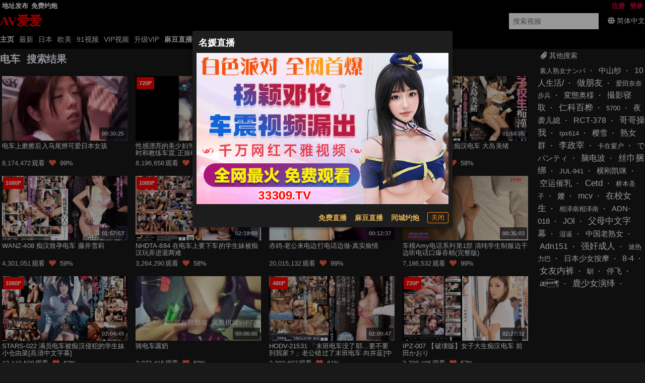

--- FILE ---
content_type: text/html; charset=UTF-8
request_url: https://avaiai.xyz/search/%E7%94%B5%E8%BD%A6?f=hr
body_size: 14018
content:
 <!DOCTYPE html><html data-theme=dark data-date=2026-01-16 21:35:48 data-x-ray=unkown-unkown><head><meta name=renderer content=webkit><meta content=always name=referrer><meta content=always name=unsafe-url><meta content="width=device-width, initial-scale=1.0, user-scalable=no" name=viewport><meta name=keywords content="电车,女优列表,色情明星,成人,影片,日本,日本AV,性,少女,高清,AV,BT下载,在线播放"><meta name=description content="电车搜索结果,色情影片下载,性感影片,少女,性爱影片,色情影片在线播放 "><meta content="IE=edge,chrome=1" http-equiv=X-UA-Compatible><title>电车搜索结果 - AV爱爱</title> <meta name="network" content="avsese">
<meta name="application-name" content="AV爱爱">
<meta name="author" content="AV爱爱">
<meta http-equiv="X-UA-Compatible" content="IE=edge,chrome=1">
<link rel="shortcut icon" href="/static/favicon.ico?aaff"/>
<link rel="canonical" href="https://avaiai.xyz"/>
<link rel="manifest" href="/static/manifest.webmanifest">
 <script>window['\x61\x76\x73\x68\x6f\x77']={};</script></head><body> <script src=https://aixiaoxiao.xyz/avaiai/js/lib.js?600c2c466e7919 type=text/javascript></script><script src=https://aixiaoxiao.xyz/avaiai/js/t.js?6f0fa3b81c4127 type=text/javascript></script><link href=https://aixiaoxiao.xyz/avaiai/css/g.css?7c499b46dd214a rel=stylesheet type=text/css><script src=https://aixiaoxiao.xyz/avaiai/js/lib-a.js?20b0e046354706 type=text/javascript async></script> <div class=site><header class=header-main id=__top__header><div class="wrapper wrapper-1 __top_header"><div class="wrapper wrapper-1-0 w-site"><div class="wrapper wrapper-1-0-1 clearfix"><nav class="networknav clearfix text-bold flex flex-center"><ul class="wrapper wrapper-1-1-1 clearfix mr-auto"><li class="nav-item webiste_url"><a href=/go/websites target=__blank>地址发布</a></li>    <li class=nav-item><a target=_blank href="https://xtvhu1098.com">免费约炮</a></li>   </ul> <div id=user-menu v-if=userdata class="ml-auto flex user-menu flex-center" v-cloak><div class="menu-text rounded-borders flex flex-center user_center"> {[userdata.user.username]} <i class="angle down icon"></i><q-menu v-model=showing><q-list style="min-width: 100px"><q-item clickable v-close-popup><q-item-section><a class=item :href="'/user/' + userdata.user.uid"><i class="icon-user q-mr-sm "></i> 帐号信息 </a></q-item-section></q-item><q-item clickable v-close-popup><q-item-section><a class=item @click=on_logout :href="'/user/' + userdata.user.uid + '/browselogs'"><i class="icon-signout q-mr-sm "></i> 浏览记录 </a></q-item-section></q-item><q-item clickable v-close-popup><q-item-section><a class=item @click=on_logout :href="'/user/' + userdata.user.uid + '/collects'"><i class="icon-signout q-mr-sm "></i> 收藏 </a></q-item-section></q-item><q-item clickable v-close-popup><q-item-section><a class=item @click=on_logout :href="'/user/' + userdata.user.uid + '/vip'"><i class="icon-signout q-mr-sm "></i> 我的vip </a></q-item-section></q-item><q-item clickable v-close-popup><q-item-section><a class=item @click=on_logout href=/user/logout><i class="icon-signout q-mr-sm "></i> 退出 </a></q-item-section></q-item></q-list></q-menu></div></div> <ul class="partnier-top-nav user-bar ml-auto" v-if=!userdata v-cloak><li class=nav-item><a href=/account/signin alt> 登录 </a></li><li class=nav-item><a href=/account/signup> 注册 </a></li></ul> </nav></div></div><div class="wrapper wrapper-1-1"><div class="wrapper wrapper-1-1-1 w-site clearfix items-center flex mr-auto"><div class=sitelogo><a href=/ class="application-name text-logo"><p class=logo>AV爱爱</p></a></div><div class="search-block ml-auto"><form action=/search/ class="search-form flex flex-center" method=get><input v-model=search_keyword @focus=on_show_search_drawer id=s name=srchtxt placeholder="搜索视频" type=text></form></div><div class=q-ml-md> <span title=多语言 class=switch_lang_select><i class="globe icon"></i><span v-if=!is_mobile()><span v-if=defalut_lang_display() v-html=defalut_lang_display()></span><span v-else>简体中文</span></span><q-menu v-if=$g.loaded><q-list style="min-width: 100px" class=switch_lang_list v-if=$g.lang.config><q-item class=lang-item clickable v-close-popup v-for="lang_object in $g.lang.config.all_names"><q-item-section><a :href="'/user/lang/switch/' + lang_object['name'] + '?f=' + window.location.href">{[lang_object['display']]}</a></q-item-section></q-item></q-list></q-menu></span> </div></div></div><div class="wrapper wrapper-1-2 clearfix"><div class="topnav-wrapper w-site"><nav class="topnav clearfix"><ul><li id=nav-item-11 class="nav-item current-item"><a href=/ >主页</a></li><li id=nav-item-12 data-target-nav=categories-all class=nav-item><a href=/video/latest>最新</a><li data-target-nav=jav class=nav-item><a href=/jav>日本</a></li><li data-target-nav=eu class=nav-item><a href=/oumei>欧美</a></li><li data-target-nav=91 class=nav-item><a href=/categories/91>91视频</a></li><li data-target-nav=vip class=nav-item><a href=/video/vip>VIP视频</a></li><li class="nav-item torrents" data-target-nav=torrents><a href=/buy/vip>升级VIP</a></li><li class="nav-item none" data-target-nav=cartoon><a href=/cartoon>卡通动漫</a></li>    <li class="nav-item-9 text-bold "><a href="https://qjscj.jmh768.top:8620/qj/12024.html?channelCode=a10002" target=_blank> 麻豆直播 </a></li>  <li class="nav-item-9 text-bold "><a href="https://xtvhu1098.com" target=_blank> 同城约炮 </a></li>  <li class="nav-item-9 text-bold"><a onclick=$g._livesex_dialog.show() href=javascript:void(0)> 直播大全</a></li>  </ul></nav></div></div></div><div class=unloaded-mark> <div class=ifr-search-zone v-bind:class="{'state-open':show_search_drawer,'dark':$g.config.color_theme == 'dark'}" id=ifr-search-zone v-cloak><div class=ifr-search-zone-container><div class=query-container><div class=query-zone><div class=query-box><i class="query-search ifanr2015 ifanr2015-search1"></i><form v-on:submit=on_goto_search :action=form.action ref=form :target=form.target><input type=text id=ifr-query-search v-model=search_keyword ref=dummykeyboard placeholder=请输入搜索关键词></form></div><i @click=on_close_search_drawer class="opacity-hidden js-close-btn close-btn ifanr2015 ifanr2015-delete2 close icon "></i><i id=ifr-cancel-search class="query-close ifanr2015 ifanr2015-guanbi1"></i></div></div></div>  <div class=ifr-search-zone-container><div class=loading id=loading></div><div class=search-ifr><h4 class=search-hot-title>热门搜索</h4><ul class=search-hot>  <li class=search-hot-list><i><a href="/search/人工智能?f=hr">人工智能</a></i></li>  <li class=search-hot-list><i><a href="/search/动漫?f=hr">动漫</a></i></li>  <li class=search-hot-list><i><a href="/search/胡桃?f=hr">胡桃</a></i></li>  <li class=search-hot-list><i><a href="/search/韩国限制级?f=hr">韩国限制级</a></i></li>  <li class=search-hot-list><i><a href="/search/强奸?f=hr">强奸</a></i></li>  <li class=search-hot-list><i><a href="/search/按摩?f=hr">按摩</a></i></li>  <li class=search-hot-list><i><a href="/search/香港三级?f=hr">香港三级</a></i></li>  <li class=search-hot-list><i><a href="/search/强奸成人?f=hr">强奸成人</a></i></li>  <li class=search-hot-list><i><a href="/search/黑人?f=hr">黑人</a></i></li>  <li class=search-hot-list><i><a href="/search/调教?f=hr">调教</a></i></li>  <li class=search-hot-list><i><a href="/search/麻豆?f=hr">麻豆</a></i></li>  <li class=search-hot-list><i><a href="/search/自慰?f=hr">自慰</a></i></li>  <li class=search-hot-list><i><a href="/search/哥哥操我?f=hr">哥哥操我</a></i></li>  <li class=search-hot-list><i><a href="/search/乱伦?f=hr">乱伦</a></i></li>  <li class=search-hot-list><i><a href="/search/喷水?f=hr">喷水</a></i></li>  <li class=search-hot-list><i><a href="/search/无码?f=hr">无码</a></i></li>  <li class=search-hot-list><i><a href="/search/黑丝?f=hr">黑丝</a></i></li>  <li class=search-hot-list><i><a href="/search/内射?f=hr">内射</a></i></li>  <li class=search-hot-list><i><a href="/search/萝莉?f=hr">萝莉</a></i></li>  <li class=search-hot-list><i><a href="/search/父母中文字幕?f=hr">父母中文字幕</a></i></li>  <li class=search-hot-list><i><a href="/search/在校女生?f=hr">在校女生</a></i></li>  <li class=search-hot-list><i><a href="/search/巨乳?f=hr">巨乳</a></i></li>  <li class=search-hot-list><i><a href="/search/熟女 群?f=hr">熟女 群</a></i></li>  <li class=search-hot-list><i><a href="/search/娜娜?f=hr">娜娜</a></i></li>  <li class=search-hot-list><i><a href="/search/阿姨?f=hr">阿姨</a></i></li>  <li class=search-hot-list><i><a href="/search/学生?f=hr">学生</a></i></li>  <li class=search-hot-list><i><a href="/search/老师?f=hr">老师</a></i></li>  <li class=search-hot-list><i><a href="/search/少妇?f=hr">少妇</a></i></li>  <li class=search-hot-list><i><a href="/search/探花?f=hr">探花</a></i></li>  <li class=search-hot-list><i><a href="/search/传媒?f=hr">传媒</a></i></li>  <li class=search-hot-list><i><a href="/search/偷情?f=hr">偷情</a></i></li>  <li class=search-hot-list><i><a href="/search/换妻?f=hr">换妻</a></i></li>  <li class=search-hot-list><i><a href="/search/中国老熟女?f=hr">中国老熟女</a></i></li>  <li class=search-hot-list><i><a href="/search/高潮?f=hr">高潮</a></i></li>  <li class=search-hot-list><i><a href="/search/妈妈?f=hr">妈妈</a></i></li>  <li class=search-hot-list><i><a href="/search/伪娘?f=hr">伪娘</a></i></li>  <li class=search-hot-list><i><a href="/search/素人熟女ナンパ?f=hr">素人熟女ナンパ</a></i></li>  <li class=search-hot-list><i><a href="/search/白丝?f=hr">白丝</a></i></li>  <li class=search-hot-list><i><a href="/search/韩国?f=hr">韩国</a></i></li>  <li class=search-hot-list><i><a href="/search/偷拍?f=hr">偷拍</a></i></li>  <li class=search-hot-list><i><a href="/search/中文字幕?f=hr">中文字幕</a></i></li>  <li class=search-hot-list><i><a href="/search/丝袜?f=hr">丝袜</a></i></li>  <li class=search-hot-list><i><a href="/search/夜袭儿媳?f=hr">夜袭儿媳</a></i></li>  <li class=search-hot-list><i><a href="/search/熟女?f=hr">熟女</a></i></li>  <li class=search-hot-list><i><a href="/search/母狗?f=hr">母狗</a></i></li>  <li class=search-hot-list><i><a href="/search/母子?f=hr">母子</a></i></li>  <li class=search-hot-list><i><a href="/search/糖心?f=hr">糖心</a></i></li>  <li class=search-hot-list><i><a href="/search/足交?f=hr">足交</a></i></li>  <li class=search-hot-list><i><a href="/search/合集?f=hr">合集</a></i></li>  <li class=search-hot-list><i><a href="/search/三上悠亚?f=hr">三上悠亚</a></i></li>  <li class=search-hot-list><i><a href="/search/人妻?f=hr">人妻</a></i></li>  <li class=search-hot-list><i><a href="/search/女友内裤?f=hr">女友内裤</a></i></li>  <li class=search-hot-list><i><a href="/search/白虎?f=hr">白虎</a></i></li>  <li class=search-hot-list><i><a href="/search/绿帽?f=hr">绿帽</a></i></li>  <li class=search-hot-list><i><a href="/search/勾引?f=hr">勾引</a></i></li>  <li class=search-hot-list><i><a href="/search/剧情?f=hr">剧情</a></i></li>  <li class=search-hot-list><i><a href="/search/多人?f=hr">多人</a></i></li>  <li class=search-hot-list><i><a href="/search/真实?f=hr">真实</a></i></li>  <li class=search-hot-list><i><a href="/search/嫂子?f=hr">嫂子</a></i></li>  <li class=search-hot-list><i><a href="/search/迷奸?f=hr">迷奸</a></i></li>  <li class=search-hot-list><i><a href="/search/原神?f=hr">原神</a></i></li>  <li class=search-hot-list><i><a href="/search/女同?f=hr">女同</a></i></li>  <li class=search-hot-list><i><a href="/search/男同?f=hr">男同</a></i></li>  <li class=search-hot-list><i><a href="/search/人妖?f=hr">人妖</a></i></li>  <li class=search-hot-list><i><a href="/search/对白?f=hr">对白</a></i></li>  <li class=search-hot-list><i><a href="/search/日本少女按摩?f=hr">日本少女按摩</a></i></li>  <li class=search-hot-list><i><a href="/search/轮奸?f=hr">轮奸</a></i></li>  <li class=search-hot-list><i><a href="/search/户外?f=hr">户外</a></i></li>  <li class=search-hot-list><i><a href="/search/极品?f=hr">极品</a></i></li>  <li class=search-hot-list><i><a href="/search/闺蜜?f=hr">闺蜜</a></i></li>  <li class=search-hot-list><i><a href="/search/双飞?f=hr">双飞</a></i></li>  <li class=search-hot-list><i><a href="/search/情侣?f=hr">情侣</a></i></li>  <li class=search-hot-list><i><a href="/search/10人生活/?f=hr">10人生活/</a></i></li>  <li class=search-hot-list><i><a href="/search/桥本香菜?f=hr">桥本香菜</a></i></li>  <li class=search-hot-list><i><a href="/search/波多野结衣?f=hr">波多野结衣</a></i></li>  <li class=search-hot-list><i><a href="/search/岳母?f=hr">岳母</a></i></li>  <li class=search-hot-list><i><a href="/search/捆绑?f=hr">捆绑</a></i></li>  <li class=search-hot-list><i><a href="/search/抖音?f=hr">抖音</a></i></li>  <li class=search-hot-list><i><a href="/search/撮影寝取?f=hr">撮影寝取</a></i></li>  <li class=search-hot-list><i><a href="/search/秘书?f=hr">秘书</a></i></li>  <li class=search-hot-list><i><a href="/search/空姐?f=hr">空姐</a></i></li>  <li class=search-hot-list><i><a href="/search/国产?f=hr">国产</a></i></li>  <li class=search-hot-list><i><a href="/search/眼镜?f=hr">眼镜</a></i></li>  <li class=search-hot-list><i><a href="/search/体育生?f=hr">体育生</a></i></li>  <li class=search-hot-list><i><a href="/search/打屁股?f=hr">打屁股</a></i></li>  <li class=search-hot-list><i><a href="/search/瑜伽?f=hr">瑜伽</a></i></li>  <li class=search-hot-list><i><a href="/search/空运催乳?f=hr">空运催乳</a></i></li>  <li class=search-hot-list><i><a href="/search/良家?f=hr">良家</a></i></li>  <li class=search-hot-list><i><a href="/search/孕妇?f=hr">孕妇</a></i></li>  <li class=search-hot-list><i><a href="/search/母女?f=hr">母女</a></i></li>  <li class=search-hot-list><i><a href="/search/白浆?f=hr">白浆</a></i></li>  <li class=search-hot-list><i><a href="/search/技师?f=hr">技师</a></i></li>  <li class=search-hot-list><i><a href="/search/湿逼?f=hr">湿逼</a></i></li>  <li class=search-hot-list><i><a href="/search/明星?f=hr">明星</a></i></li>  <li class=search-hot-list><i><a href="/search/大奶?f=hr">大奶</a></i></li>  <li class=search-hot-list><i><a href="/search/继母?f=hr">继母</a></i></li>  <li class=search-hot-list><i><a href="/search/唐伯虎?f=hr">唐伯虎</a></i></li>  <li class=search-hot-list><i><a href="/search/网红?f=hr">网红</a></i></li>  <li class=search-hot-list><i><a href="/search/姐姐?f=hr">姐姐</a></i></li>  <li class=search-hot-list><i><a href="/search/模特?f=hr">模特</a></i></li>  <li class=search-hot-list><i><a href="/search/欧美?f=hr">欧美</a></i></li>  <li class=search-hot-list><i><a href="/search/肛交?f=hr">肛交</a></i></li>  <li class=search-hot-list><i><a href="/search/娇妻?f=hr">娇妻</a></i></li>  <li class=search-hot-list><i><a href="/search/同性?f=hr">同性</a></i></li>  <li class=search-hot-list><i><a href="/search/做朋友?f=hr">做朋友</a></i></li>  <li class=search-hot-list><i><a href="/search/电话?f=hr">电话</a></i></li>  <li class=search-hot-list><i><a href="/search/一本道?f=hr">一本道</a></i></li>  <li class=search-hot-list><i><a href="/search/姐弟?f=hr">姐弟</a></i></li>  <li class=search-hot-list><i><a href="/search/丝巾捆绑?f=hr">丝巾捆绑</a></i></li>  <li class=search-hot-list><i><a href="/search/sm?f=hr">sm</a></i></li>  <li class=search-hot-list><i><a href="/search/出轨?f=hr">出轨</a></i></li>  <li class=search-hot-list><i><a href="/search/幼女?f=hr">幼女</a></i></li>  <li class=search-hot-list><i><a href="/search/处女?f=hr">处女</a></i></li>  <li class=search-hot-list><i><a href="/search/女王?f=hr">女王</a></i></li>  <li class=search-hot-list><i><a href="/search/御姐?f=hr">御姐</a></i></li>  <li class=search-hot-list><i><a href="/search/破处?f=hr">破处</a></i></li>  <li class=search-hot-list><i><a href="/search/jk?f=hr">jk</a></i></li>  <li class=search-hot-list><i><a href="/search/大学生?f=hr">大学生</a></i></li>  <li class=search-hot-list><i><a href="/search/健身?f=hr">健身</a></i></li>  <li class=search-hot-list><i><a href="/search/打飞机?f=hr">打飞机</a></i></li>  <li class=search-hot-list><i><a href="/search/中文?f=hr">中文</a></i></li>  <li class=search-hot-list><i><a href="/search/女儿?f=hr">女儿</a></i></li>  <li class=search-hot-list><i><a href="/search/河北彩花?f=hr">河北彩花</a></i></li>  <li class=search-hot-list><i><a href="/search/张津瑜?f=hr">张津瑜</a></i></li>  <li class=search-hot-list><i><a href="/search/厕所?f=hr">厕所</a></i></li>  <li class=search-hot-list><i><a href="/search/女神?f=hr">女神</a></i></li>  <li class=search-hot-list><i><a href="/search/母乳?f=hr">母乳</a></i></li>  <li class=search-hot-list><i><a href="/search/cos?f=hr">cos</a></i></li>  <li class=search-hot-list><i><a href="/search/舔逼?f=hr">舔逼</a></i></li>  <li class=search-hot-list><i><a href="/search/初中生?f=hr">初中生</a></i></li>  <li class=search-hot-list><i><a href="/search/高中?f=hr">高中</a></i></li>  <li class=search-hot-list><i><a href="/search/変態奥様?f=hr">変態奥様</a></i></li>  <li class=search-hot-list><i><a href="/search/邻居?f=hr">邻居</a></i></li>  <li class=search-hot-list><i><a href="/search/露出?f=hr">露出</a></i></li>  <li class=search-hot-list><i><a href="/search/白袜?f=hr">白袜</a></i></li>  <li class=search-hot-list><i><a href="/search/后入?f=hr">后入</a></i></li>  <li class=search-hot-list><i><a href="/search/海角?f=hr">海角</a></i></li>  <li class=search-hot-list><i><a href="/search/护士?f=hr">护士</a></i></li>  <li class=search-hot-list><i><a href="/search/父女?f=hr">父女</a></i></li>  <li class=search-hot-list><i><a href="/search/相泽南相泽南?f=hr">相泽南相泽南</a></i></li>  <li class=search-hot-list><i><a href="/search/深喉?f=hr">深喉</a></i></li>  <li class=search-hot-list><i><a href="/search/妹妹?f=hr">妹妹</a></i></li>  <li class=search-hot-list><i><a href="/search/打电话?f=hr">打电话</a></i></li>  <li class=search-hot-list><i><a href="/search/鹿少女演绎?f=hr">鹿少女演绎</a></i></li>  <li class=search-hot-list><i><a href="/search/反差?f=hr">反差</a></i></li>  <li class=search-hot-list><i><a href="/search/淫语?f=hr">淫语</a></i></li>  <li class=search-hot-list><i><a href="/search/肉丝?f=hr">肉丝</a></i></li>  <li class=search-hot-list><i><a href="/search/直播?f=hr">直播</a></i></li>  <li class=search-hot-list><i><a href="/search/3p?f=hr">3p</a></i></li>  <li class=search-hot-list><i><a href="/search/吴梦梦?f=hr">吴梦梦</a></i></li>  <li class=search-hot-list><i><a href="/search/寸止?f=hr">寸止</a></i></li>  <li class=search-hot-list><i><a href="/search/潮吹?f=hr">潮吹</a></i></li>  <li class=search-hot-list><i><a href="/search/三级?f=hr">三级</a></i></li>  <li class=search-hot-list><i><a href="/search/卡在窗户?f=hr">卡在窗户</a></i></li>  <li class=search-hot-list><i><a href="/search/福利姬?f=hr">福利姬</a></i></li>  <li class=search-hot-list><i><a href="/search/制服?f=hr">制服</a></i></li>  <li class=search-hot-list><i><a href="/search/3D?f=hr">3D</a></i></li>  <li class=search-hot-list><i><a href="/search/台湾?f=hr">台湾</a></i></li>  <li class=search-hot-list><i><a href="/search/女性向?f=hr">女性向</a></i></li>  <li class=search-hot-list><i><a href="/search/凪光?f=hr">凪光</a></i></li>  <li class=search-hot-list><i><a href="/search/推油?f=hr">推油</a></i></li>  <li class=search-hot-list><i><a href="/search/饼干姐姐?f=hr">饼干姐姐</a></i></li>  <li class=search-hot-list><i><a href="/search/公公?f=hr">公公</a></i></li>  <li class=search-hot-list><i><a href="/search/老婆?f=hr">老婆</a></i></li>  <li class=search-hot-list><i><a href="/search/佐山爱?f=hr">佐山爱</a></i></li>  <li class=search-hot-list><i><a href="/search/屁眼?f=hr">屁眼</a></i></li>  <li class=search-hot-list><i><a href="/search/办公室?f=hr">办公室</a></i></li>  <li class=search-hot-list><i><a href="/search/口爆?f=hr">口爆</a></i></li>  <li class=search-hot-list><i><a href="/search/桥本有菜?f=hr">桥本有菜</a></i></li>  <li class=search-hot-list><i><a href="/search/李雅?f=hr">李雅</a></i></li>  <li class=search-hot-list><i><a href="/search/清纯?f=hr">清纯</a></i></li>  <li class=search-hot-list><i><a href="/search/葵司?f=hr">葵司</a></i></li>  <li class=search-hot-list><i><a href="/search/麻豆传媒?f=hr">麻豆传媒</a></i></li>  <li class=search-hot-list><i><a href="/search/爱田奈奈步兵?f=hr">爱田奈奈步兵</a></i></li>  <li class=search-hot-list><i><a href="/search/深田咏美?f=hr">深田咏美</a></i></li>  <li class=search-hot-list><i><a href="/search/牛仔裤?f=hr">牛仔裤</a></i></li>  <li class=search-hot-list><i><a href="/search/跳蛋?f=hr">跳蛋</a></i></li>  <li class=search-hot-list><i><a href="/search/大屁股?f=hr">大屁股</a></i></li>  <li class=search-hot-list><i><a href="/search/杨幂?f=hr">杨幂</a></i></li>  <li class=search-hot-list><i><a href="/search/警花?f=hr">警花</a></i></li>  <li class=search-hot-list><i><a href="/search/91?f=hr">91</a></i></li>  <li class=search-hot-list><i><a href="/search/相泽南?f=hr">相泽南</a></i></li>  <li class=search-hot-list><i><a href="/search/人兽?f=hr">人兽</a></i></li>  <li class=search-hot-list><i><a href="/search/小学生?f=hr">小学生</a></i></li>  <li class=search-hot-list><i><a href="/search/交换?f=hr">交换</a></i></li>  <li class=search-hot-list><i><a href="/search/露脸?f=hr">露脸</a></i></li>  <li class=search-hot-list><i><a href="/search/主播?f=hr">主播</a></i></li>  <li class=search-hot-list><i><a href="/search/口交?f=hr">口交</a></i></li>  <li class=search-hot-list><i><a href="/search/痉挛?f=hr">痉挛</a></i></li>  <li class=search-hot-list><i><a href="/search/约炮?f=hr">约炮</a></i></li>  <li class=search-hot-list><i><a href="/search/大象传媒?f=hr">大象传媒</a></i></li>  <li class=search-hot-list><i><a href="/search/东北?f=hr">东北</a></i></li>  <li class=search-hot-list><i><a href="/search/单男?f=hr">单男</a></i></li>  <li class=search-hot-list><i><a href="/search/少女?f=hr">少女</a></i></li>  <li class=search-hot-list><i><a href="/search/美女?f=hr">美女</a></i></li>  <li class=search-hot-list><i><a href="/search/迪热力巴?f=hr">迪热力巴</a></i></li>  <li class=search-hot-list><i><a href="/search/车震?f=hr">车震</a></i></li>  <li class=search-hot-list><i><a href="/search/暴力?f=hr">暴力</a></i></li>  <li class=search-hot-list><i><a href="/search/骚?f=hr">骚</a></i></li>  <li class=search-hot-list><i><a href="/search/夫妻?f=hr">夫妻</a></i></li>  <li class=search-hot-list><i><a href="/search/老板娘?f=hr">老板娘</a></i></li>  <li class=search-hot-list><i><a href="/search/舞蹈?f=hr">舞蹈</a></i></li>  <li class=search-hot-list><i><a href="/search/俄罗斯?f=hr">俄罗斯</a></i></li>  <li class=search-hot-list><i><a href="/search/舔?f=hr">舔</a></i></li>  <li class=search-hot-list><i><a href="/search/抽搐?f=hr">抽搐</a></i></li>  <li class=search-hot-list><i><a href="/search/加勒比?f=hr">加勒比</a></i></li>  <li class=search-hot-list><i><a href="/search/上司?f=hr">上司</a></i></li>  <li class=search-hot-list><i><a href="/search/同事?f=hr">同事</a></i></li>  <li class=search-hot-list><i><a href="/search/推特?f=hr">推特</a></i></li>  <li class=search-hot-list><i><a href="/search/酒吧?f=hr">酒吧</a></i></li>  <li class=search-hot-list><i><a href="/search/宿舍?f=hr">宿舍</a></i></li>  <li class=search-hot-list><i><a href="/search/玩偶姐姐?f=hr">玩偶姐姐</a></i></li>  <li class=search-hot-list><i><a href="/search/动画?f=hr">动画</a></i></li>  <li class=search-hot-list><i><a href="/search/换脸?f=hr">换脸</a></i></li>  <li class=search-hot-list><i><a href="/search/爸爸?f=hr">爸爸</a></i></li>  <li class=search-hot-list><i><a href="/search/变态?f=hr">变态</a></i></li>  <li class=search-hot-list><i><a href="/search/女友?f=hr">女友</a></i></li>  <li class=search-hot-list><i><a href="/search/足浴?f=hr">足浴</a></i></li>  <li class=search-hot-list><i><a href="/search/KTV?f=hr">KTV</a></i></li>  <li class=search-hot-list><i><a href="/search/东京热?f=hr">东京热</a></i></li>  <li class=search-hot-list><i><a href="/search/农村?f=hr">农村</a></i></li>  <li class=search-hot-list><i><a href="/search/丈母娘?f=hr">丈母娘</a></i></li>  <li class=search-hot-list><i><a href="/search/中山纱?f=hr">中山纱</a></i></li>  <li class=search-hot-list><i><a href="/search/兄妹?f=hr">兄妹</a></i></li>  <li class=search-hot-list><i><a href="/search/小姨子?f=hr">小姨子</a></i></li>  <li class=search-hot-list><i><a href="/search/枫?f=hr">枫</a></i></li>  <li class=search-hot-list><i><a href="/search/高中生?f=hr">高中生</a></i></li>  <li class=search-hot-list><i><a href="/search/三上?f=hr">三上</a></i></li>  <li class=search-hot-list><i><a href="/search/苍井空?f=hr">苍井空</a></i></li>  <li class=search-hot-list><i><a href="/search/哭?f=hr">哭</a></i></li>  <li class=search-hot-list><i><a href="/search/枫花恋?f=hr">枫花恋</a></i></li>  <li class=search-hot-list><i><a href="/search/丰满?f=hr">丰满</a></i></li>  <li class=search-hot-list><i><a href="/search/未成年?f=hr">未成年</a></i></li>  <li class=search-hot-list><i><a href="/search/炮机?f=hr">炮机</a></i></li>  <li class=search-hot-list><i><a href="/search/学妹?f=hr">学妹</a></i></li>  <li class=search-hot-list><i><a href="/search/刘玥?f=hr">刘玥</a></i></li>  <li class=search-hot-list><i><a href="/search/深田?f=hr">深田</a></i></li>  <li class=search-hot-list><i><a href="/search/吉泽明步?f=hr">吉泽明步</a></i></li>  <li class=search-hot-list><i><a href="/search/灌肠?f=hr">灌肠</a></i></li>  <li class=search-hot-list><i><a href="/search/学校?f=hr">学校</a></i></li>  <li class=search-hot-list><i><a href="/search/车模?f=hr">车模</a></i></li>  <li class=search-hot-list><i><a href="/search/李政宰?f=hr">李政宰</a></i></li>  <li class=search-hot-list><i><a href="/search/柚子猫?f=hr">柚子猫</a></i></li>  <li class=search-hot-list><i><a href="/search/高跟?f=hr">高跟</a></i></li>  <li class=search-hot-list><i><a href="/search/北条麻妃?f=hr">北条麻妃</a></i></li>  <li class=search-hot-list><i><a href="/search/强上?f=hr">强上</a></i></li>  <li class=search-hot-list><i><a href="/search/大桥未久?f=hr">大桥未久</a></i></li>  <li class=search-hot-list><i><a href="/search/虐待?f=hr">虐待</a></i></li>  <li class=search-hot-list><i><a href="/search/旗袍?f=hr">旗袍</a></i></li>  <li class=search-hot-list><i><a href="/search/森日向子?f=hr">森日向子</a></i></li>  <li class=search-hot-list><i><a href="/search/老阿姨?f=hr">老阿姨</a></i></li>  <li class=search-hot-list><i><a href="/search/医生?f=hr">医生</a></i></li>  <li class=search-hot-list><i><a href="/search/吞精?f=hr">吞精</a></i></li>  <li class=search-hot-list><i><a href="/search/诱惑?f=hr">诱惑</a></i></li>  <li class=search-hot-list><i><a href="/search/ktv?f=hr">ktv</a></i></li>  <li class=search-hot-list><i><a href="/search/拳交?f=hr">拳交</a></i></li>  <li class=search-hot-list><i><a href="/search/麻酥酥?f=hr">麻酥酥</a></i></li>  <li class=search-hot-list><i><a href="/search/儿子?f=hr">儿子</a></i></li>  <li class=search-hot-list><i><a href="/search/自拍?f=hr">自拍</a></i></li>  <li class=search-hot-list><i><a href="/search/情趣?f=hr">情趣</a></i></li>  <li class=search-hot-list><i><a href="/search/高跟鞋?f=hr">高跟鞋</a></i></li>  <li class=search-hot-list><i><a href="/search/母亲?f=hr">母亲</a></i></li>  <li class=search-hot-list><i><a href="/search/狗?f=hr">狗</a></i></li>  <li class=search-hot-list><i><a href="/search/叶山小百合?f=hr">叶山小百合</a></i></li>  <li class=search-hot-list><i><a href="/search/射精?f=hr">射精</a></i></li>  <li class=search-hot-list><i><a href="/search/捷克?f=hr">捷克</a></i></li>  <li class=search-hot-list><i><a href="/search/搭讪?f=hr">搭讪</a></i></li>  <li class=search-hot-list><i><a href="/search/酒店?f=hr">酒店</a></i></li>  <li class=search-hot-list><i><a href="/search/仁科百桦?f=hr">仁科百桦</a></i></li>  <li class=search-hot-list><i><a href="/search/富婆?f=hr">富婆</a></i></li>  <li class=search-hot-list><i><a href="/search/尿?f=hr">尿</a></i></li>  <li class=search-hot-list><i><a href="/search/猎奇?f=hr">猎奇</a></i></li>  <li class=search-hot-list><i><a href="/search/潮喷?f=hr">潮喷</a></i></li>  <li class=search-hot-list><i><a href="/search/中文音声?f=hr">中文音声</a></i></li>  <li class=search-hot-list><i><a href="/search/菊花?f=hr">菊花</a></i></li>  <li class=search-hot-list><i><a href="/search/桃乃木香奈?f=hr">桃乃木香奈</a></i></li>  <li class=search-hot-list><i><a href="/search/综艺?f=hr">综艺</a></i></li>  <li class=search-hot-list><i><a href="/search/女仆?f=hr">女仆</a></i></li>  <li class=search-hot-list><i><a href="/search/短发?f=hr">短发</a></i></li>  <li class=search-hot-list><i><a href="/search/销售?f=hr">销售</a></i></li>  <li class=search-hot-list><i><a href="/search/骚话?f=hr">骚话</a></i></li>  <li class=search-hot-list><i><a href="/search/爆乳?f=hr">爆乳</a></i></li>  <li class=search-hot-list><i><a href="/search/瑜伽裤?f=hr">瑜伽裤</a></i></li>  <li class=search-hot-list><i><a href="/search/摄像头?f=hr">摄像头</a></i></li>  <li class=search-hot-list><i><a href="/search/游戏?f=hr">游戏</a></i></li>  <li class=search-hot-list><i><a href="/search/脑电波?f=hr">脑电波</a></i></li>  <li class=search-hot-list><i><a href="/search/女上司?f=hr">女上司</a></i></li>  <li class=search-hot-list><i><a href="/search/新娘?f=hr">新娘</a></i></li>  <li class=search-hot-list><i><a href="/search/刺激?f=hr">刺激</a></i></li>  <li class=search-hot-list><i><a href="/search/会所?f=hr">会所</a></i></li>  <li class=search-hot-list><i><a href="/search/古装?f=hr">古装</a></i></li>  <li class=search-hot-list><i><a href="/search/河北?f=hr">河北</a></i></li>  <li class=search-hot-list><i><a href="/search/00后?f=hr">00后</a></i></li>  <li class=search-hot-list><i><a href="/search/初中?f=hr">初中</a></i></li>  <li class=search-hot-list><i><a href="/search/媚药?f=hr">媚药</a></i></li>  <li class=search-hot-list><i><a href="/search/强推?f=hr">强推</a></i></li>  <li class=search-hot-list><i><a href="/search/帅哥?f=hr">帅哥</a></i></li>  <li class=search-hot-list><i><a href="/search/电车?f=hr">电车</a></i></li>  <li class=search-hot-list><i><a href="/search/SM?f=hr">SM</a></i></li>  <li class=search-hot-list><i><a href="/search/明里?f=hr">明里</a></i></li>  </ul><div class="load-more none" id=search-load-more><button id=next-page>加载更多</button></div></div></div>  </div> </div></header><script>var Ctor=Vue.extend({mixins:[{delimiters:['{[',']}'],data(){return{};},methods:{},created:function(){}},$g.USERCTOR,$g.SEARCHFORM,$g.MOBILE_MENU,$g.LANG,$g.HEADER,$g.G]});$g.h=$m('__top__header',Ctor);</script><div class="main-wrapper w-site">    <div id=t3fa3a6986e09879e949e0b6f5e953a38 v-if=is_show() data-version=1.0.1><span :key="ads_conf.zone + ':' + index" v-for="(ads_conf,index) in ads_list" v-bind:class="[class_name, old_ads_classname_list]"><a rel=nofollow :href="ads_conf['url']" target=_blank><q-responsive :ratio=660/60><q-img :ref="ads_conf['name']" v-if=show_ads :src="ads_conf['image']" spinner-color=transparent loading=lazy @error=on_error><template v-if="ads_conf['backup_image']" v-slot:error><img :src="ads_conf['backup_image']"></template></q-img></q-responsive></a></span></div><script>try{var M={data(){return{show_ads:false,show_ads_index:0,name:"t3fa3a6986e09879e949e0b6f5e953a38"}},created:function(){this.ads_position="top.banner";setTimeout(()=>{this.show_ads=true;let i=document.getElementById(this.name);if(i){i.removeAttribute('id');i.setAttribute('class',this.name)}},1)},methods:{on_error:function(e){console.log('[ads]on_error:',e);},ads_image_url:function(ads_conf){if(ads_conf){return ads_conf['image'];}}}}
var Ctor=Vue.extend({mixins:[ADSOBJET,M]});$g["top.banner"]=$m('#t3fa3a6986e09879e949e0b6f5e953a38',Ctor);}catch(e){console.log('ads e:',e);}</script>       <q-dialog id=alert_windows v-if="ads_conf && show_mark" v-model=show_mark v-cloak><q-card class="up-dialog-auto alert_windows"><q-card-section class="row items-center q-pb-none"><div class="text-h5 text-bold">{[ads_conf['name']]}</div><q-space/><q-btn icon=close :size="'sm'" flat round dense v-close-popup /></q-card-section><q-card-actions align=right v-if=ads_conf><a :href="ads_conf['url']" target=_blank class=full-width><q-responsive :ratio=600/360><img :src="ads_conf['image']"></q-responsive></a></q-card-actions><q-card-actions align=right><a :href="dialog_text_ads_conf['url']" target=_blank class="dialog_text q-mr-md" v-if=dialog_text_ads_conf_list v-for="dialog_text_ads_conf in dialog_text_ads_conf_list"> {[dialog_text_ads_conf['name']]} </a><q-btn size=13px @click=on_close outline style="color: #fd8c00;" label="关闭"></q-btn></q-card-actions></q-card></q-dialog><script>var now_time=new Date().getTime()/1000;var is_show=false;var Main={delimiters:['{[',']}'],data(){return{dialog_text_ads_conf_list:undefined,ads_conf:undefined};},methods:{on_close:function(){this.show_mark=false;}},created:function(){this.ads_position="alert.windows";this.show_mark=false;this.$nextTick(()=>{var ads_object=this.$config['ads_object'];var dialog_text_ads_conf=ads_object['dialog.text'];this.dialog_text_ads_conf_list=Object.keys(dialog_text_ads_conf).map((key)=>dialog_text_ads_conf[key]);if(this.ads_list){this.ads_conf=this.ads_list[0];}
console.log('[alert.windows]ads_conf:',this.ads_conf);});}};$g["alert.windows"]=$m('alert_windows',Vue.extend({mixins:[$g.ADSOBJET,Main,$g.G]}));if(!$g.user.is_vip){is_show=true;var alert_window_time=localStorage.getItem('alert_window:time');alert_window_time=parseInt(alert_window_time);if(!isNaN(alert_window_time)){if(now_time-alert_window_time<60*6.6666){is_show=false;}}};setTimeout(()=>{if($g["alert.windows"]){$g["alert.windows"].show_mark=is_show;if(is_show){localStorage.setItem('alert_window:time',now_time);}}},888);</script>    <div class="search-container cl main-wrapper w-site q-mt-md"><div class="col-md-10 col-sm-8 q-pl-none m-plr0"> <div id=content class=av_list><div class=cl><div class=float-left><div class="ui dividing header" style="border-bottom: none;"><h1 class="header_title search-keyword"><a class=q-mr-sm href="/search/电车" title="电车" alt="电车">电车 </a><span>搜索结果</span></h1></div></div></div><div class="cl search-container">  <div class="grid grid- clearfix"><div class=grid-inner-wrapper>     <div class="cell video-listing avdata ex1"><div class="thumb-wrapper "><a href=/watch/16766 class=" webp" target=_blank><img alt="电车上磨擦后入马尾辨可爱日本女孩" src="/static/images/placeholder.png?v=1" data-src="https://timg216.top/videos/f055d43edc3ab1e8aafea86e63f48179/cover/5_505_259?ih=1" data-width=505 data-height=259 class="lazy cover-img lazy-load webp" onerror=$g.on_cover_img_error(this)></a>   <span class="ico ico-time duration_format"> 00:30:25</span>   </div><div class=video-details><h4 class="av_data_title "><a href=/watch/16766 target=_blank>  电车上磨擦后入马尾辨可爱日本女孩 </a></h4><div><time class="video-date none">None</time><span class="video-views q-mr-xs"><span class=view_count>8174472</span>观看</span>   <span class="video-views video-rate"><i class="heart icon"></i> 99%</span>  </div></div></div>     <div class="cell video-listing avdata ex1"><div class="thumb-wrapper "><a href=/watch/10513 class=" webp" target=_blank><img alt="性感漂亮的美少妇驾照一直考不过路上练车时和教练车震,正操时老公来电话说 在练车一会回家 " src="/static/images/placeholder.png?v=1" data-src="https://timg216.top/videos/fc6ccb978900a1740046838fe4c8bb5d96783bc2/cover/5_505_259?ih=1" data-width=505 data-height=259 class="lazy cover-img lazy-load webp" onerror=$g.on_cover_img_error(this)></a>   <span class="ico ico-p resolution_description">720P</span>  <span class="ico ico-time duration_format"> 00:20:05</span>   </div><div class=video-details><h4 class="av_data_title "><a href=/watch/10513 target=_blank>  性感漂亮的美少妇驾照一直考不过路上练车时和教练车震,正操时老公来电话说 在练车一会回家  </a></h4><div><time class="video-date none">None</time><span class="video-views q-mr-xs"><span class=view_count>8196658</span>观看</span>   <span class="video-views video-rate"><i class="heart icon"></i> 99%</span>  </div></div></div>     <div class="cell video-listing avdata ex1"><div class="thumb-wrapper "><a href=/watch/62431 class=" webp" target=_blank><img alt=" 人妻秘书痴汉电车 谷原希美" src="/static/images/placeholder.png?v=1" data-src="https://timg216.top/videos/6c6cf9d0a1207b354921e68e8fa93501c21668c0/cover/5_505_259?ih=1" data-width=505 data-height=259 class="lazy cover-img lazy-load webp" onerror=$g.on_cover_img_error(this)></a>   <span class="ico ico-p resolution_description">1080P</span>  <span class="ico ico-time duration_format"> 01:57:31</span>   </div><div class=video-details><h4 class="av_data_title "><a href=/watch/62431 target=_blank>  <span class>JUX-730</span>   人妻秘书痴汉电车 谷原希美 </a></h4><div><time class="video-date none">4年前</time><span class="video-views q-mr-xs"><span class=view_count>8039689</span>观看</span>   <span class="video-views video-rate"><i class="heart icon"></i> 59%</span>  </div></div></div>     <div class="cell video-listing avdata ex1"><div class="thumb-wrapper "><a href=/watch/109618 class=" webp" target=_blank><img alt=" 女学生痴汉电车 大岛美绪" src="/static/images/placeholder.png?v=1" data-src="https://timg216.top/videos/9e68161a6c8e06dbd96fd041f599478677b9f40b/cover/5_505_259?ih=1" data-width=505 data-height=259 class="lazy cover-img lazy-load webp" onerror=$g.on_cover_img_error(this)></a>   <span class="ico ico-p resolution_description">1080P</span>  <span class="ico ico-time duration_format"> 01:58:05</span>   </div><div class=video-details><h4 class="av_data_title "><a href=/watch/109618 target=_blank>  <span class>MIAD-931</span>   女学生痴汉电车 大岛美绪 </a></h4><div><time class="video-date none">3年前</time><span class="video-views q-mr-xs"><span class=view_count>5500599</span>观看</span>   <span class="video-views video-rate"><i class="heart icon"></i> 58%</span>  </div></div></div>     <div class="cell video-listing avdata ex1"><div class="thumb-wrapper "><a href=/watch/55499 class=" webp" target=_blank><img alt=" 痴汉致孕电车 藤井雪莉" src="/static/images/placeholder.png?v=1" data-src="https://timg216.top/videos/d9d203c9dc04ff9511e9933dc8e75053834d98e1/cover/5_505_259?ih=1" data-width=505 data-height=259 class="lazy cover-img lazy-load webp" onerror=$g.on_cover_img_error(this)></a>   <span class="ico ico-p resolution_description">1080P</span>  <span class="ico ico-time duration_format"> 01:57:53</span>   </div><div class=video-details><h4 class="av_data_title "><a href=/watch/55499 target=_blank>  <span class>WANZ-408</span>   痴汉致孕电车 藤井雪莉 </a></h4><div><time class="video-date none">4年前</time><span class="video-views q-mr-xs"><span class=view_count>4301051</span>观看</span>   <span class="video-views video-rate"><i class="heart icon"></i> 59%</span>  </div></div></div>     <div class="cell video-listing avdata ex1"><div class="thumb-wrapper "><a href=/watch/31509 class=" webp" target=_blank><img alt=" 在电车上要下车的学生妹被痴汉玩弄进退两难" src="/static/images/placeholder.png?v=1" data-src="https://timg216.top/videos/07e3cf5fe32ecf7c742c0e487f279f4ad68b451e/cover/5_505_259?ih=1" data-width=505 data-height=259 class="lazy cover-img lazy-load webp" onerror=$g.on_cover_img_error(this)></a>   <span class="ico ico-p resolution_description">1080P</span>  <span class="ico ico-time duration_format"> 02:18:59</span>   </div><div class=video-details><h4 class="av_data_title "><a href=/watch/31509 target=_blank>  <span class>NHDTA-884</span>   在电车上要下车的学生妹被痴汉玩弄进退两难 </a></h4><div><time class="video-date none">5年前</time><span class="video-views q-mr-xs"><span class=view_count>3264290</span>观看</span>   <span class="video-views video-rate"><i class="heart icon"></i> 58%</span>  </div></div></div>     <div class="cell video-listing avdata ex1"><div class="thumb-wrapper "><a href=/watch/10475 class=" webp" target=_blank><img alt="赤鸡-老公来电边打电话边做-真实偷情" src="/static/images/placeholder.png?v=1" data-src="https://timg216.top/videos/f2969689a372ff87d23b21900c2886bf/cover/5_505_259?ih=1" data-width=505 data-height=259 class="lazy cover-img lazy-load webp" onerror=$g.on_cover_img_error(this)></a>   <span class="ico ico-p resolution_description">360P</span>  <span class="ico ico-time duration_format"> 00:12:37</span>   </div><div class=video-details><h4 class="av_data_title "><a href=/watch/10475 target=_blank>  赤鸡-老公来电边打电话边做-真实偷情 </a></h4><div><time class="video-date none">None</time><span class="video-views q-mr-xs"><span class=view_count>20015132</span>观看</span>   <span class="video-views video-rate"><i class="heart icon"></i> 99%</span>  </div></div></div>     <div class="cell video-listing avdata ex1"><div class="thumb-wrapper "><a href=/watch/22470 class=" webp" target=_blank><img alt="车模Amy电话系列第1部 清纯学生制服边干边听电话口爆吞精(完整版)" src="/static/images/placeholder.png?v=1" data-src="https://timg216.top/videos/f9ce24cdc8e40f18c34705d991c9518b/cover/5_505_259?ih=1" data-width=505 data-height=259 class="lazy cover-img lazy-load webp" onerror=$g.on_cover_img_error(this)></a>   <span class="ico ico-p resolution_description">720P</span>  <span class="ico ico-time duration_format"> 00:35:03</span>   </div><div class=video-details><h4 class="av_data_title "><a href=/watch/22470 target=_blank>  车模Amy电话系列第1部 清纯学生制服边干边听电话口爆吞精(完整版) </a></h4><div><time class="video-date none">7年前</time><span class="video-views q-mr-xs"><span class=view_count>7186532</span>观看</span>   <span class="video-views video-rate"><i class="heart icon"></i> 99%</span>  </div></div></div>     <div class="cell video-listing avdata ex1"><div class="thumb-wrapper "><a href=/watch/27358 class=" webp" target=_blank><img alt=" 满员电车被痴汉侵犯的学生妹小仓由菜[高清中文字幕]" src="/static/images/placeholder.png?v=1" data-src="https://timg216.top/videos/46ffb4edcca6f793d19760fb391900f6e3ed7fbe/cover/5_505_259?ih=1" data-width=505 data-height=259 class="lazy cover-img lazy-load webp" onerror=$g.on_cover_img_error(this)></a>   <span class="ico ico-p resolution_description">1080P</span>  <span class="ico ico-time duration_format"> 02:04:49</span>   </div><div class=video-details><h4 class="av_data_title "><a href=/watch/27358 target=_blank>  <span class>STARS-022</span>   满员电车被痴汉侵犯的学生妹小仓由菜[高清中文字幕] </a></h4><div><time class="video-date none">5年前</time><span class="video-views q-mr-xs"><span class=view_count>13110598</span>观看</span>   <span class="video-views video-rate"><i class="heart icon"></i> 62%</span>  </div></div></div>     <div class="cell video-listing avdata ex1"><div class="thumb-wrapper "><a href=/watch/165493 class=" webp" target=_blank><img alt="骑电车露奶" src="/static/images/placeholder.png?v=1" data-src="https://timg216.top/videos/ba21cb0b0f4b514dcd4b136edb062aeb/cover/5_505_259?ih=1" data-width=505 data-height=259 class="lazy cover-img lazy-load webp" onerror=$g.on_cover_img_error(this)></a>   <span class="ico ico-time duration_format"> 00:06:00</span>   </div><div class=video-details><h4 class="av_data_title "><a href=/watch/165493 target=_blank>  骑电车露奶 </a></h4><div><time class="video-date none">3年前</time><span class="video-views q-mr-xs"><span class=view_count>2073415</span>观看</span>   <span class="video-views video-rate"><i class="heart icon"></i> 59%</span>  </div></div></div>     <div class="cell video-listing avdata ex1"><div class="thumb-wrapper "><a href=/watch/58782 class=" webp" target=_blank><img alt=" 「末班电车没了耶…要不要到我家？」老公错过了末班电车  向井蓝[中文字幕]" src="/static/images/placeholder.png?v=1" data-src="https://timg216.top/videos/6ee40ad2f6929ade4e4fe1724c0292c3f7ad194a/cover/5_505_259?ih=1" data-width=505 data-height=259 class="lazy cover-img lazy-load webp" onerror=$g.on_cover_img_error(this)></a>   <span class="ico ico-p resolution_description">480P</span>  <span class="ico ico-time duration_format"> 02:09:47</span>   </div><div class=video-details><h4 class="av_data_title "><a href=/watch/58782 target=_blank>  <span class>HODV-21531</span>   「末班电车没了耶…要不要到我家？」老公错过了末班电车  向井蓝[中文字幕] </a></h4><div><time class="video-date none">4年前</time><span class="video-views q-mr-xs"><span class=view_count>2302607</span>观看</span>   <span class="video-views video-rate"><i class="heart icon"></i> 61%</span>  </div></div></div>     <div class="cell video-listing avdata ex1"><div class="thumb-wrapper "><a href=/watch/66710 class=" webp" target=_blank><img alt="【破壊版】女子大生痴汉电车 前田かおり" src="/static/images/placeholder.png?v=1" data-src="https://timg216.top/videos/98f70aa9873161205f8fd1c602887967a3a8c9b2/cover/5_505_259?ih=1" data-width=505 data-height=259 class="lazy cover-img lazy-load webp" onerror=$g.on_cover_img_error(this)></a>   <span class="ico ico-p resolution_description">720P</span>  <span class="ico ico-time duration_format"> 02:27:32</span>   </div><div class=video-details><h4 class="av_data_title "><a href=/watch/66710 target=_blank>  <span class>IPZ-007</span>  【破壊版】女子大生痴汉电车 前田かおり </a></h4><div><time class="video-date none">4年前</time><span class="video-views q-mr-xs"><span class=view_count>3708195</span>观看</span>   <span class="video-views video-rate"><i class="heart icon"></i> 57%</span>  </div></div></div>     <div class="cell video-listing avdata ex1"><div class="thumb-wrapper "><a href=/watch/174156 class=" webp" target=_blank><img alt=" 人妻秘书痴汉电车~肉体被支配堕落于欲望之中~ 筱田步美" src="/static/images/placeholder.png?v=1" data-src="https://timg216.top/videos/13915161d1b1de55f151faaed8548fded4534b4a/cover/5_505_259?ih=70db4033ad1622a04320898b9fcc51d3" data-width=505 data-height=259 class="lazy cover-img lazy-load webp" onerror=$g.on_cover_img_error(this)></a>   <span class="ico ico-p resolution_description">1080P</span>  <span class="ico ico-time duration_format"> 02:14:54</span>   </div><div class=video-details><h4 class="av_data_title "><a href=/watch/174156 target=_blank>  <span class>JUX-852</span>   人妻秘书痴汉电车~肉体被支配堕落于欲望之中~ 筱田步美 </a></h4><div><time class="video-date none">2年前</time><span class="video-views q-mr-xs"><span class=view_count>9276264</span>观看</span>   <span class="video-views video-rate"><i class="heart icon"></i> 60%</span>  </div></div></div>     <div class="cell video-listing avdata ex1"><div class="thumb-wrapper "><a href=/watch/113661 class=" webp" target=_blank><img alt="#Avove 电影院 澡堂 车震 无套啪啪内射" src="/static/images/placeholder.png?v=1" data-src="https://timg216.top/videos/fe278e5441da10ad6f901b8ed695e203/cover/5_505_259?ih=1" data-width=505 data-height=259 class="lazy cover-img lazy-load webp" onerror=$g.on_cover_img_error(this)></a>   <span class="ico ico-time duration_format"> 00:28:23</span>   </div><div class=video-details><h4 class="av_data_title "><a href=/watch/113661 target=_blank>  #Avove 电影院 澡堂 车震 无套啪啪内射 </a></h4><div><time class="video-date none">3年前</time><span class="video-views q-mr-xs"><span class=view_count>2657754</span>观看</span>   <span class="video-views video-rate"><i class="heart icon"></i> 63%</span>  </div></div></div>     <div class="cell video-listing avdata ex1"><div class="thumb-wrapper "><a href=/watch/97370 class=" webp" target=_blank><img alt="【破壊版】女子校生痴汉电车 柴咲エリカ" src="/static/images/placeholder.png?v=1" data-src="https://timg216.top/videos/0c4aa2a924480c764d6321c1daa3cc81fdd313ca/cover/5_505_259?ih=1" data-width=505 data-height=259 class="lazy cover-img lazy-load webp" onerror=$g.on_cover_img_error(this)></a>   <span class="ico ico-p resolution_description">720P</span>  <span class="ico ico-time duration_format"> 02:28:23</span>   </div><div class=video-details><h4 class="av_data_title "><a href=/watch/97370 target=_blank>  <span class>IPZ-034</span>  【破壊版】女子校生痴汉电车 柴咲エリカ </a></h4><div><time class="video-date none">3年前</time><span class="video-views q-mr-xs"><span class=view_count>2284896</span>观看</span>   <span class="video-views video-rate"><i class="heart icon"></i> 57%</span>  </div></div></div>     <div class="cell video-listing avdata ex1"><div class="thumb-wrapper "><a href=/watch/158661 class=" webp" target=_blank><img alt="出品国产教官监制AV剧情【痴汉电车 无抵抗言 突袭 绝顶 颜射】宁静午后一名女子搭乘电车的路上被强暴" src="/static/images/placeholder.png?v=1" data-src="https://timg216.top/videos/e46806bffbb332c68b2b32c557b539b3dd32855c/cover/5_505_259?ih=1" data-width=505 data-height=259 class="lazy cover-img lazy-load webp" onerror=$g.on_cover_img_error(this)></a>   <span class="ico ico-p resolution_description">720P</span>  <span class="ico ico-time duration_format"> 00:29:39</span>   </div><div class=video-details><h4 class="av_data_title "><a href=/watch/158661 target=_blank>  出品国产教官监制AV剧情【痴汉电车 无抵抗言 突袭 绝顶 颜射】宁静午后一名女子搭乘电车的路上被强暴 </a></h4><div><time class="video-date none">3年前</time><span class="video-views q-mr-xs"><span class=view_count>5736401</span>观看</span>   <span class="video-views video-rate"><i class="heart icon"></i> 56%</span>  </div></div></div>     <div class="cell video-listing avdata ex1"><div class="thumb-wrapper "><a href=/watch/148041 class=" webp" target=_blank><img alt="JVID 媛媛 秘密的末班电车" src="/static/images/placeholder.png?v=1" data-src="https://timg216.top/videos/94dc0724298a405a4aee34cf177ee8bed6b7806f/cover/5_505_259?ih=1" data-width=505 data-height=259 class="lazy cover-img lazy-load webp" onerror=$g.on_cover_img_error(this)></a>   <span class="ico ico-p resolution_description">1080P</span>  <span class="ico ico-time duration_format"> 00:20:53</span>   </div><div class=video-details><h4 class="av_data_title "><a href=/watch/148041 target=_blank>  JVID 媛媛 秘密的末班电车 </a></h4><div><time class="video-date none">3年前</time><span class="video-views q-mr-xs"><span class=view_count>1512402</span>观看</span>   <span class="video-views video-rate"><i class="heart icon"></i> 65%</span>  </div></div></div>     <div class="cell video-listing avdata ex1"><div class="thumb-wrapper "><a href=/watch/141050 class=" webp" target=_blank><img alt="正和秘书车震快活，她老公下班打电话喊她回去" src="/static/images/placeholder.png?v=1" data-src="https://timg216.top/videos/cd402fd10bd253c2c5b9d228999176d8/cover/5_505_259?ih=1" data-width=505 data-height=259 class="lazy cover-img lazy-load webp" onerror=$g.on_cover_img_error(this)></a>   <span class="ico ico-time duration_format"> 00:09:28</span>   </div><div class=video-details><h4 class="av_data_title "><a href=/watch/141050 target=_blank>  正和秘书车震快活，她老公下班打电话喊她回去 </a></h4><div><time class="video-date none">3年前</time><span class="video-views q-mr-xs"><span class=view_count>5646972</span>观看</span>   <span class="video-views video-rate"><i class="heart icon"></i> 60%</span>  </div></div></div>     <div class="cell video-listing avdata ex1"><div class="thumb-wrapper "><a href=/watch/15478 class=" webp" target=_blank><img alt="公交车上后入巨乳人妻" src="/static/images/placeholder.png?v=1" data-src="https://timg216.top/videos/1c5f3c987c5884aff9827fc017ff737c/cover/5_505_259?ih=1" data-width=505 data-height=259 class="lazy cover-img lazy-load webp" onerror=$g.on_cover_img_error(this)></a>   <span class="ico ico-p resolution_description">360P</span>  <span class="ico ico-time duration_format"> 00:06:09</span>   </div><div class=video-details><h4 class="av_data_title "><a href=/watch/15478 target=_blank>  公交车上后入巨乳人妻 </a></h4><div><time class="video-date none">None</time><span class="video-views q-mr-xs"><span class=view_count>37118154</span>观看</span>   <span class="video-views video-rate"><i class="heart icon"></i> 99%</span>  </div></div></div>     <div class="cell video-listing avdata ex1"><div class="thumb-wrapper "><a href=/watch/14657 class=" webp" target=_blank><img alt="尾随少女抱到车上强奸" src="/static/images/placeholder.png?v=1" data-src="https://timg216.top/videos/6015d55daaf47ad0b3e8f2f231c2913d/cover/5_505_259?ih=1" data-width=505 data-height=259 class="lazy cover-img lazy-load webp" onerror=$g.on_cover_img_error(this)></a>   <span class="ico ico-time duration_format"> 00:56:31</span>   </div><div class=video-details><h4 class="av_data_title "><a href=/watch/14657 target=_blank>  尾随少女抱到车上强奸 </a></h4><div><time class="video-date none">None</time><span class="video-views q-mr-xs"><span class=view_count>25637534</span>观看</span>   <span class="video-views video-rate"><i class="heart icon"></i> 99%</span>  </div></div></div>     <div class="cell video-listing avdata ex1"><div class="thumb-wrapper "><a href=/watch/24717 class=" webp" target=_blank><img alt="呆哥最新火爆大作-高颜值车模AMY老公查岗边操边接电话" src="/static/images/placeholder.png?v=1" data-src="https://timg216.top/videos/8b46a2ae66773074a8480e94d4b0d826/cover/5_505_259?ih=1" data-width=505 data-height=259 class="lazy cover-img lazy-load webp" onerror=$g.on_cover_img_error(this)></a>   <span class="ico ico-time duration_format"> 00:35:39</span>   </div><div class=video-details><h4 class="av_data_title "><a href=/watch/24717 target=_blank>  呆哥最新火爆大作-高颜值车模AMY老公查岗边操边接电话 </a></h4><div><time class="video-date none">6年前</time><span class="video-views q-mr-xs"><span class=view_count>6266078</span>观看</span>   <span class="video-views video-rate"><i class="heart icon"></i> 99%</span>  </div></div></div>     <div class="cell video-listing avdata ex1"><div class="thumb-wrapper "><a href=/watch/12526 class=" webp" target=_blank><img alt="火爆网红鹿少女地下车库车坏请帅哥修车，车内激情啪啪对白清晰呻吟刺激 " src="/static/images/placeholder.png?v=1" data-src="https://timg216.top/videos/7f2a67e2c06ed9603fe8a81dd388673bede6db13/cover/5_505_259?ih=1" data-width=505 data-height=259 class="lazy cover-img lazy-load webp" onerror=$g.on_cover_img_error(this)></a>   <span class="ico ico-p resolution_description">480P</span>  <span class="ico ico-time duration_format"> 00:22:40</span>   </div><div class=video-details><h4 class="av_data_title "><a href=/watch/12526 target=_blank>  火爆网红鹿少女地下车库车坏请帅哥修车，车内激情啪啪对白清晰呻吟刺激  </a></h4><div><time class="video-date none">None</time><span class="video-views q-mr-xs"><span class=view_count>3560085</span>观看</span>   <span class="video-views video-rate"><i class="heart icon"></i> 99%</span>  </div></div></div>     <div class="cell video-listing avdata ex1"><div class="thumb-wrapper "><a href=/watch/116969 class=" webp" target=_blank><img alt="💖  无抵抗言いなり痴汉电车 绝顶を教え込まれた巨乳女子大生 三上悠亜" src="/static/images/placeholder.png?v=1" data-src="https://timg216.top/videos/90de757a192b2443bb68695dd1735a491b5598c0/cover/5_505_259?ih=1" data-width=505 data-height=259 class="lazy cover-img lazy-load webp" onerror=$g.on_cover_img_error(this)></a>   <span class="ico ico-p resolution_description">1080P</span>  <span class="ico ico-time duration_format"> 02:40:18</span>   </div><div class=video-details><h4 class="av_data_title "><a href=/watch/116969 target=_blank>  <span class>SSNI-229</span>  💖  无抵抗言いなり痴汉电车 绝顶を教え込まれた巨乳女子大生 三上悠亜 </a></h4><div><time class="video-date none">3年前</time><span class="video-views q-mr-xs"><span class=view_count>10302645</span>观看</span>   <span class="video-views video-rate"><i class="heart icon"></i> 59%</span>  </div></div></div>     <div class="cell video-listing avdata ex1"><div class="thumb-wrapper "><a href=/watch/38525 class=" webp" target=_blank><img alt=" 人妻美术模特痴汉电车 ～身体被侵蚀淫乱细语～ 若叶加奈" src="/static/images/placeholder.png?v=1" data-src="https://timg216.top/videos/48afc4c7e6647861de1cc33d7a5cd73ab1d9ab8a/cover/5_505_259?ih=1" data-width=505 data-height=259 class="lazy cover-img lazy-load webp" onerror=$g.on_cover_img_error(this)></a>   <span class="ico ico-p resolution_description">1080P</span>  <span class="ico ico-time duration_format"> 02:14:27</span>   </div><div class=video-details><h4 class="av_data_title "><a href=/watch/38525 target=_blank>  <span class>JUY-155</span>   人妻美术模特痴汉电车 ～身体被侵蚀淫乱细语～ 若叶加奈 </a></h4><div><time class="video-date none">4年前</time><span class="video-views q-mr-xs"><span class=view_count>3953544</span>观看</span>   <span class="video-views video-rate"><i class="heart icon"></i> 59%</span>  </div></div></div>     <div class="cell video-listing avdata ex1"><div class="thumb-wrapper "><a href=/watch/16709 class=" webp" target=_blank><img alt="熟女公交车上口交" src="/static/images/placeholder.png?v=1" data-src="https://timg216.top/videos/86c7419b3fe218ad366edad789906647/cover/5_505_259?ih=1" data-width=505 data-height=259 class="lazy cover-img lazy-load webp" onerror=$g.on_cover_img_error(this)></a>   <span class="ico ico-p resolution_description">480P</span>  <span class="ico ico-time duration_format"> 00:11:59</span>   </div><div class=video-details><h4 class="av_data_title "><a href=/watch/16709 target=_blank>  熟女公交车上口交 </a></h4><div><time class="video-date none">None</time><span class="video-views q-mr-xs"><span class=view_count>13390074</span>观看</span>   <span class="video-views video-rate"><i class="heart icon"></i> 99%</span>  </div></div></div>     <div class="cell video-listing avdata ex1"><div class="thumb-wrapper "><a href=/watch/174147 class=" webp" target=_blank><img alt=" 堕入痴汉的J罩杯 通勤电车中等待遇袭的M女 益坂美亜" src="/static/images/placeholder.png?v=1" data-src="https://timg216.top/videos/87168fbc9fb19ae91eaae61f67de247a7505a072/cover/5_505_259?ih=43b7be76ffc4dd1e3108dcb5114ac6c9" data-width=505 data-height=259 class="lazy cover-img lazy-load webp" onerror=$g.on_cover_img_error(this)></a>   <span class="ico ico-p resolution_description">1080P</span>  <span class="ico ico-time duration_format"> 02:19:49</span>   </div><div class=video-details><h4 class="av_data_title "><a href=/watch/174147 target=_blank>  <span class>IPX-254</span>   堕入痴汉的J罩杯 通勤电车中等待遇袭的M女 益坂美亜 </a></h4><div><time class="video-date none">2年前</time><span class="video-views q-mr-xs"><span class=view_count>5872009</span>观看</span>   <span class="video-views video-rate"><i class="heart icon"></i> 60%</span>  </div></div></div>     <div class="cell video-listing avdata ex1"><div class="thumb-wrapper "><a href=/watch/30194 class=" webp" target=_blank><img alt="IPX360 女大学生再电车里承受快感害羞的颤动失禁公开顶点！ 明里つむぎ" src="/static/images/placeholder.png?v=1" data-src="https://timg216.top/videos/302bf29934c9fdfc1773d40d7f87482d53e876a1/cover/5_505_259?ih=1" data-width=505 data-height=259 class="lazy cover-img lazy-load webp" onerror=$g.on_cover_img_error(this)></a>   <span class="ico ico-p resolution_description">480P</span>  <span class="ico ico-time duration_format"> 02:03:56</span>   </div><div class=video-details><h4 class="av_data_title "><a href=/watch/30194 target=_blank>  <span class>IPX-360</span>  IPX360 女大学生再电车里承受快感害羞的颤动失禁公开顶点！ 明里つむぎ </a></h4><div><time class="video-date none">5年前</time><span class="video-views q-mr-xs"><span class=view_count>5494128</span>观看</span>   <span class="video-views video-rate"><i class="heart icon"></i> 60%</span>  </div></div></div>     <div class="cell video-listing avdata ex1"><div class="thumb-wrapper "><a href=/watch/10824 class=" webp" target=_blank><img alt="姑妈，姑父打电话过来了" src="/static/images/placeholder.png?v=1" data-src="https://timg216.top/videos/feae8a0de9e2be83d971c069aea664d9/cover/5_505_259?ih=1" data-width=505 data-height=259 class="lazy cover-img lazy-load webp" onerror=$g.on_cover_img_error(this)></a>   <span class="ico ico-p resolution_description">480P</span>  <span class="ico ico-time duration_format"> 00:32:25</span>   </div><div class=video-details><h4 class="av_data_title "><a href=/watch/10824 target=_blank>  姑妈，姑父打电话过来了 </a></h4><div><time class="video-date none">None</time><span class="video-views q-mr-xs"><span class=view_count>9686568</span>观看</span>   <span class="video-views video-rate"><i class="heart icon"></i> 99%</span>  </div></div></div>     <div class="cell video-listing avdata ex1"><div class="thumb-wrapper "><a href=/watch/111639 class=" webp" target=_blank><img alt="车内清晰电话！！奔驰大奶子少妇出来偷情！！" src="/static/images/placeholder.png?v=1" data-src="https://timg216.top/videos/5033c03f49023b3ac0a47490295cfd7d/cover/5_505_259?ih=1" data-width=505 data-height=259 class="lazy cover-img lazy-load webp" onerror=$g.on_cover_img_error(this)></a>   <span class="ico ico-time duration_format"> 00:03:28</span>   </div><div class=video-details><h4 class="av_data_title "><a href=/watch/111639 target=_blank>  车内清晰电话！！奔驰大奶子少妇出来偷情！！ </a></h4><div><time class="video-date none">3年前</time><span class="video-views q-mr-xs"><span class=view_count>2313032</span>观看</span>   <span class="video-views video-rate"><i class="heart icon"></i> 58%</span>  </div></div></div>     <div class="cell video-listing avdata ex1"><div class="thumb-wrapper "><a href=/watch/15437 class=" webp" target=_blank><img alt="火车上偷偷做爱" src="/static/images/placeholder.png?v=1" data-src="https://timg216.top/videos/b5eb98108f39d5600cc3204d193c5db6/cover/5_505_259?ih=1" data-width=505 data-height=259 class="lazy cover-img lazy-load webp" onerror=$g.on_cover_img_error(this)></a>   <span class="ico ico-time duration_format"> 00:07:33</span>   </div><div class=video-details><h4 class="av_data_title "><a href=/watch/15437 target=_blank>  火车上偷偷做爱 </a></h4><div><time class="video-date none">None</time><span class="video-views q-mr-xs"><span class=view_count>10290760</span>观看</span>   <span class="video-views video-rate"><i class="heart icon"></i> 99%</span>  </div></div></div>     <div class="cell video-listing avdata ex1"><div class="thumb-wrapper "><a href=/watch/18042 class=" webp" target=_blank><img alt="女优在公交车上性爱" src="/static/images/placeholder.png?v=1" data-src="https://timg216.top/videos/662599afc9a0180453082489aadd0ee6/cover/5_505_259?ih=1" data-width=505 data-height=259 class="lazy cover-img lazy-load webp" onerror=$g.on_cover_img_error(this)></a>   <span class="ico ico-p resolution_description">480P</span>  <span class="ico ico-time duration_format"> 00:10:58</span>   </div><div class=video-details><h4 class="av_data_title "><a href=/watch/18042 target=_blank>  女优在公交车上性爱 </a></h4><div><time class="video-date none">None</time><span class="video-views q-mr-xs"><span class=view_count>12102593</span>观看</span>   <span class="video-views video-rate"><i class="heart icon"></i> 99%</span>  </div></div></div>     <div class="cell video-listing avdata ex1"><div class="thumb-wrapper "><a href=/watch/18513 class=" webp" target=_blank><img alt="女女公车" src="/static/images/placeholder.png?v=1" data-src="https://timg216.top/videos/2e3254ffeec47551f856c30fc842838a/cover/5_505_259?ih=1" data-width=505 data-height=259 class="lazy cover-img lazy-load webp" onerror=$g.on_cover_img_error(this)></a>   <span class="ico ico-time duration_format"> 01:58:13</span>   </div><div class=video-details><h4 class="av_data_title "><a href=/watch/18513 target=_blank>  女女公车 </a></h4><div><time class="video-date none">None</time><span class="video-views q-mr-xs"><span class=view_count>4876395</span>观看</span>   <span class="video-views video-rate"><i class="heart icon"></i> 99%</span>  </div></div></div>     <div class="cell video-listing avdata ex1"><div class="thumb-wrapper "><a href=/watch/47521 class=" webp" target=_blank><img alt="国产教官监制AV剧情痴汉电车-无抵抗言-突袭-绝顶-颜射宁静午后一名女子搭乘电车的路上被强暴" src="/static/images/placeholder.png?v=1" data-src="https://timg216.top/videos/dc6f7eca67073ac4cedfad08a4b135aa7d591708/cover/5_505_259?ih=1" data-width=505 data-height=259 class="lazy cover-img lazy-load webp" onerror=$g.on_cover_img_error(this)></a>   <span class="ico ico-p resolution_description">1080P</span>  <span class="ico ico-time duration_format"> 00:19:49</span>   </div><div class=video-details><h4 class="av_data_title "><a href=/watch/47521 target=_blank>  国产教官监制AV剧情痴汉电车-无抵抗言-突袭-绝顶-颜射宁静午后一名女子搭乘电车的路上被强暴 </a></h4><div><time class="video-date none">4年前</time><span class="video-views q-mr-xs"><span class=view_count>2572057</span>观看</span>   <span class="video-views video-rate"><i class="heart icon"></i> 55%</span>  </div></div></div>     <div class="cell video-listing avdata ex1"><div class="thumb-wrapper "><a href=/watch/45016 class=" webp" target=_blank><img alt=" 没电车借宿美女上司家意外狂内射整晚《有码中文》" src="/static/images/placeholder.png?v=1" data-src="https://timg216.top/videos/60854cf8da7d9de29fc3ad6b67eb5ee030e152a7/cover/5_505_259?ih=1" data-width=505 data-height=259 class="lazy cover-img lazy-load webp" onerror=$g.on_cover_img_error(this)></a>   <span class="ico ico-p resolution_description">480P</span>  <span class="ico ico-time duration_format"> 02:38:18</span>   </div><div class=video-details><h4 class="av_data_title "><a href=/watch/45016 target=_blank>  <span class>IPX-542</span>   没电车借宿美女上司家意外狂内射整晚《有码中文》 </a></h4><div><time class="video-date none">4年前</time><span class="video-views q-mr-xs"><span class=view_count>2225169</span>观看</span>   <span class="video-views video-rate"><i class="heart icon"></i> 63%</span>  </div></div></div>     <div class="cell video-listing avdata ex1"><div class="thumb-wrapper "><a href=/watch/19584 class=" webp" target=_blank><img alt="开车驾驶时自慰高潮" src="/static/images/placeholder.png?v=1" data-src="https://timg216.top/videos/258da950931b25c803119d561d134201/cover/5_505_259?ih=1" data-width=505 data-height=259 class="lazy cover-img lazy-load webp" onerror=$g.on_cover_img_error(this)></a>   <span class="ico ico-p resolution_description">1080P</span>  <span class="ico ico-time duration_format"> 00:11:28</span>   </div><div class=video-details><h4 class="av_data_title "><a href=/watch/19584 target=_blank>  开车驾驶时自慰高潮 </a></h4><div><time class="video-date none">None</time><span class="video-views q-mr-xs"><span class=view_count>9990776</span>观看</span>   <span class="video-views video-rate"><i class="heart icon"></i> 99%</span>  </div></div></div>  </div></div>  </div>  <nav class="pagination clearfix" data-page="1" data-total-page="168"><span class=buttons>   <a class="inactive page" href="/search/电车/1?f=hr">1</a>  <a class="inactive page" href="/search/电车/2?f=hr">2</a>  <a class="inactive page" href="/search/电车/3?f=hr">3</a>  <a class="inactive page" href="/search/电车/4?f=hr">4</a>  <a class="inactive page" href="/search/电车/5?f=hr">5</a>   ..... <a class="inactive last-page" href="/search/电车/168?f=hr">168</a>  </span><span class=info>  <a class=inactive href="/search/电车/2?f=hr">下一页</a>  </span></nav><script>$g.wait_footerjs(()=>{$('.pagination').each(function(){var t=$(this);var current_page=t.attr('data-page');t.find('.page').each(function(){if($(this).html()==current_page+''){$(this).addClass('active');}});});});</script>   </div> </div><div class="col-md-2 col-sm-4 q-px-none"> <div class="about searck-keywords-containr"><div id=tags class="area tags"><div class="well min-well"><p class=mtitle><i class="paperclip icon"></i>其他搜索</p>  <a class=tag-text title="素人熟女ナンパ" href="/search/素人熟女ナンパ">素人熟女ナンパ</a>・  <a class=tag-text title="中山纱" href="/search/中山纱">中山纱</a>・  <a class=tag-text title="10人生活/" href="/search/10人生活/">10人生活/</a>・  <a class=tag-text title="做朋友" href="/search/做朋友">做朋友</a>・  <a class=tag-text title="爱田奈奈步兵" href="/search/爱田奈奈步兵">爱田奈奈步兵</a>・  <a class=tag-text title="変態奥様" href="/search/変態奥様">変態奥様</a>・  <a class=tag-text title="撮影寝取" href="/search/撮影寝取">撮影寝取</a>・  <a class=tag-text title="仁科百桦" href="/search/仁科百桦">仁科百桦</a>・  <a class=tag-text title="5700" href="/search/5700">5700</a>・  <a class=tag-text title="夜袭儿媳" href="/search/夜袭儿媳">夜袭儿媳</a>・  <a class=tag-text title="RCT-378" href="/search/RCT-378">RCT-378</a>・  <a class=tag-text title="哥哥操我" href="/search/哥哥操我">哥哥操我</a>・  <a class=tag-text title="Ipx614" href="/search/Ipx614">Ipx614</a>・  <a class=tag-text title="樱雪" href="/search/樱雪">樱雪</a>・  <a class=tag-text title="熟女 群" href="/search/熟女 群">熟女 群</a>・  <a class=tag-text title="李政宰" href="/search/李政宰">李政宰</a>・  <a class=tag-text title="卡在窗户" href="/search/卡在窗户">卡在窗户</a>・  <a class=tag-text title="でパンティ" href="/search/でパンティ">でパンティ</a>・  <a class=tag-text title="脑电波" href="/search/脑电波">脑电波</a>・  <a class=tag-text title="丝巾捆绑" href="/search/丝巾捆绑">丝巾捆绑</a>・  <a class=tag-text title="JUL-941" href="/search/JUL-941">JUL-941</a>・  <a class=tag-text title="横刚凯咪" href="/search/横刚凯咪">横刚凯咪</a>・  <a class=tag-text title="空运催乳" href="/search/空运催乳">空运催乳</a>・  <a class=tag-text title="Cetd" href="/search/Cetd">Cetd</a>・  <a class=tag-text title="桥本圣子" href="/search/桥本圣子">桥本圣子</a>・  <a class=tag-text title="婹" href="/search/婹">婹</a>・  <a class=tag-text title="mcv" href="/search/mcv">mcv</a>・  <a class=tag-text title="在校女生" href="/search/在校女生">在校女生</a>・  <a class=tag-text title="相泽南相泽南" href="/search/相泽南相泽南">相泽南相泽南</a>・  <a class=tag-text title="ADN-018" href="/search/ADN-018">ADN-018</a>・  <a class=tag-text title="JOl" href="/search/JOl">JOl</a>・  <a class=tag-text title="父母中文字幕" href="/search/父母中文字幕">父母中文字幕</a>・  <a class=tag-text title="湿逼" href="/search/湿逼">湿逼</a>・  <a class=tag-text title="中国老熟女" href="/search/中国老熟女">中国老熟女</a>・  <a class=tag-text title="Adn151" href="/search/Adn151">Adn151</a>・  <a class=tag-text title="强奸成人" href="/search/强奸成人">强奸成人</a>・  <a class=tag-text title="迪热力巴" href="/search/迪热力巴">迪热力巴</a>・  <a class=tag-text title="日本少女按摩" href="/search/日本少女按摩">日本少女按摩</a>・  <a class=tag-text title="8-4" href="/search/8-4">8-4</a>・  <a class=tag-text title="女友内裤" href="/search/女友内裤">女友内裤</a>・  <a class=tag-text title="馴" href="/search/馴">馴</a>・  <a class=tag-text title="停飞" href="/search/停飞">停飞</a>・  <a class=tag-text title="æ¶" href="/search/æ¶">æ¶</a>・  <a class=tag-text title="鹿少女演绎" href="/search/鹿少女演绎">鹿少女演绎</a>・  </div></div></div><script>jQuery('.tag-text').each(function(index,element){jQuery(this).css("font-size",(10+index%4)+"pt")})</script><div class=ads>   </div> </div></div> <script src=https://aixiaoxiao.xyz/avaiai/js/b.js?cc99b46b33fd7b type=text/javascript></script><link href=https://aixiaoxiao.xyz/avaiai/css/_b.css?1627b72317e1aa rel=stylesheet type=text/css> <q-dialog data-version=1.0.2 id=show_livesex_dialog v-model=show_dialog transition-show=scale transition-hide=scale v-cloak><q-card class="my-card up-dialog-auto"><a :href=cover_url() target=_blank><q-img :src=cover_image_url()></q-img></a><q-card-section class><div class=text-h7>直播推荐</div><div class="text-caption text-grey"> 主播诱惑,福利姬,网红,啪啪做爱,主播资源更新 </div></q-card-section><q-separator></q-separator><q-card-actions align=left><div class=flex><q-item v-for="ads_conf in ads_confs" v-if=ads_confs clickable v-ripple><q-item-section><q-item-label overline><a class="text-bold extend-via-pseudo-elem text-h7" target=_blank :href="ads_conf['url']">{[ads_conf['name']]}</a></q-item-label></q-item-section></q-item></div></q-card-actions></q-card></q-dialog><script>$g.wait_footerjs(()=>{var Main={delimiters:['{[',']}'],data(){return{show_dialog:false,ads_confs:undefined}},created:function(){$g.wait_footerjs(()=>{this.ads_confs=$g.ads_livesex_dialog_conf;this.$nextTick(()=>{if($g._h){$g._h.$forceUpdate();}})});},methods:{show:function(event){if(event)event.preventDefault();if(this.ads_confs&&this.ads_confs.length>0){this.show_dialog=true;}
return false;},cover_url:function(){if(this.ads_confs&&this.ads_confs.length>0){const index=Math.floor(Math.random()*this.ads_confs.length);return this.ads_confs[index]['url'];}},cover_image_url:function(){return'https://'+$g.config.static_host+"/static/tmp/zb/0yFVWR9AM6k.gif?v3"}},};$g._livesex_dialog=$m('show_livesex_dialog',{mixins:[Main,$g.G]});});</script> </div><footer class=footer-main id=__footer_main><div class="wrapper wrapper-1"><div class="wrapper wrapper-1-1"><div class=footer-advertising></div></div><div class="wrapper wrapper-1-2"><div class="wrapper wrapper-1-2-1 w-site clearfix"><div class="wrapper wrapper-1-2-1-1">     <p> © 2016-2025 AV爱爱 Copyright </p><p class=q-mt-md> 最新最全的日本AV,岛国视频,黄色AV尽在 AV爱爱 </p><p style="margin-top: 15px"> 请记住我们的<a href=/go/websites target=_blank>地址发布</a>.回家不迷路 </p></div><div class="wrapper wrapper-1-2-1-2"><nav class="nav-footer clearfix"><ul> <li><h1>友情链接</h1><ul><li v-for="link in $config.links" :key=link.url><a :href='link["url"]' :title="link['name']" target=_blank> {[link['name']]} </a></li></ul></li> <li><h1>联系我们</h1><ul><li><a href=/ads>广告联系</a></li><li><a href=/buy/vip target=_blank>升级VIP</a></li><li><a href=/vip/code target=_blank>卡密激活</a></li><li class><a href=/go/websites class=twitter-follow-button>最新地址</a></li><li class><a href=/content/child-jubao class=twitter-follow-button>儿童色情举报</a></li></ul></li></ul></nav></div></div></div><div class="wrapper wrapper-1-3 "><p class=w-site>©AV爱爱 Copyright 2016-2024, All Rights Reserved.</p></div></div></footer><script>var Ctor=Vue.extend({mixins:[{delimiters:['{[',']}'],data(){return{};},methods:{},created:function(){}},$g.LANG,$g.G]});$g.__footer_main=$m('__footer_main',Ctor);</script> <script async src="https://www.googletagmanager.com/gtag/js?id=G-D67YNPCKN8"></script><script>window.dataLayer=window.dataLayer||[];function gtag(){dataLayer.push(arguments);}
gtag('js',new Date());gtag('config','G-D67YNPCKN8');</script><div id=histats_counter class="none analytics"></div><script type=text/javascript>var _Hasync=_Hasync||[];_Hasync.push(['Histats.start','1,4928997,4,601,110,30,00010000']);_Hasync.push(['Histats.fasi','1']);_Hasync.push(['Histats.track_hits','']);(function(){var hs=document.createElement('script');hs.type='text/javascript';hs.async=true;hs.src=('//s10.histats.com/js15_as.js');(document.getElementsByTagName('head')[0]||document.getElementsByTagName('body')[0]).appendChild(hs);})();</script><noscript><a href=/ target=_blank><img src=//sstatic1.histats.com/0.gif?4928997&amp;101 alt border=0></a></noscript> <script defer src="https://static.cloudflareinsights.com/beacon.min.js/vcd15cbe7772f49c399c6a5babf22c1241717689176015" integrity="sha512-ZpsOmlRQV6y907TI0dKBHq9Md29nnaEIPlkf84rnaERnq6zvWvPUqr2ft8M1aS28oN72PdrCzSjY4U6VaAw1EQ==" data-cf-beacon='{"version":"2024.11.0","token":"0cfc848de670410a8122aa785189d47a","r":1,"server_timing":{"name":{"cfCacheStatus":true,"cfEdge":true,"cfExtPri":true,"cfL4":true,"cfOrigin":true,"cfSpeedBrain":true},"location_startswith":null}}' crossorigin="anonymous"></script>
</body></html> 

--- FILE ---
content_type: application/javascript
request_url: https://aixiaoxiao.xyz/avaiai/js/t.js?6f0fa3b81c4127
body_size: 21757
content:
($g=avshow=Object.assign({config:{ads:{longtexts:[{belong:"yp.banner",days:122222,description:"兼职学生少妇上门服务",image:"https://imgsrc.baidu.com/forum/pic/item/a6efce1b9d16fdfa2ff53accf28f8c5494ee7b73.jpg",name:"免费约炮","start-date":"2024-09-15",text:"免费约炮",url:"https://xtvhu1098.com",zone:"yp.text"},{backup_image:"https://spdf.zbczce.com/d4332441b5adf3401158d2de4c4e8a06.gif",days:111161,description:"自慰调教,高清无码直播",end_time:11329545600,image:"https://spdf.zbczce.com/d4332441b5adf3401158d2de4c4e8a06.gif",name:"名媛直播","start-date":"2024-09-02",text:"名媛直播",url:"https://66412193.top/my/445.html?channelCode=71085",zone:"my.zb"},{backup_image:"https://77img.fhgjds.com/i/2025/09/04/960-80-空降.gif",days:122222,description:"同城约炮 帝王服务",end_time:12286339200,image:"https://www.vkqrjns.com/images/6931643d1e12c259bd4ed1a1.gif",name:"同城约炮","start-date":"2024-09-15",text:"同城约炮",url:"https://xtvhu1098.com",zone:"yp.banner"},{backup_image:"https://spdf.zbczce.com/d4332441b5adf3401158d2de4c4e8a06.gif",days:111161,description:"美女直播做爱",end_time:11329545600,image:"https://spdf.zbczce.com/d4332441b5adf3401158d2de4c4e8a06.gif",name:"名媛直播","start-date":"2024-09-02",text:"名媛直播",url:"https://66412193.top/my/445.html?channelCode=71085",zone:"my.zb"},{backup_image:"https://77img.fhgjds.com/i/2025/09/04/960-80-空降.gif",days:122222,description:"附近人妻 网红空姐兼职",end_time:12286339200,image:"https://www.vkqrjns.com/images/6931643d1e12c259bd4ed1a1.gif",name:"同城约炮","start-date":"2024-09-15",text:"同城约炮",url:"https://xtvhu1098.com",zone:"yp.banner"},{belong:"qj.zb",days:111161,description:"❤极品直播,独领风骚❤",image:"https://image.xn--w9q675dm1p7em.net:8080/2024/06/13/c98942fc2897c.gif",name:"麻豆直播","start-date":"2024-09-02",text:"麻豆直播",url:"https://qjscj.jmh768.top:8620/qj/12024.html?channelCode=a10002",zone:"yt.zb"},{backup_image:"https://77img.fhgjds.com/i/2025/09/04/960-80-空降.gif",days:122222,description:"同城约炮 24小时在线匹配",end_time:12286339200,image:"https://www.vkqrjns.com/images/6931643d1e12c259bd4ed1a1.gif",name:"同城约炮","start-date":"2024-09-15",text:"同城约炮",url:"https://xtvhu1098.com",zone:"yp.banner"},{backup_image:"https://77img.fhgjds.com/i/2025/09/04/960-80-空降.gif",days:222221,description:"春药商城 全国私密配送",end_time:20926252800,image:"https://www.vkqrjns.com/images/6931643d1e12c259bd4ed1a1.gif",name:"同城约炮","start-date":"2024-09-15",text:"同城约炮",url:"https://xtvhu1098.com",zone:"yp2.banner"}],style:"\n.Q5fead89f5 {\n    margin: auto;\n    text-align: center;\n}\n\n.Q5fead89f5 .q-img,\n.Q5fead89f5 img.s-2 {\n    height: 120px;\n}\n\n.Q5fead89f5 .q-img,\n.Q5fead89f5 img {\n    width: 660px;\n    height: 66px;\n    aspect-ratio: 660 / 66;\n}\n\n.Q5fead89f5 a,\n.Q5fead89f5 .q-responsive {\n    width: 660px;\n    height: 66px;\n    margin: auto;\n    display:block;\n    max-width: 100%;\n}\n\n\n@media (max-width: 960px) {\n    .Q5fead89f5 a,\n     .Q5fead89f5 .q-responsive,\n    .Q5fead89f5 img {\n        max-width: 100% !important;\n        max-height: 65px;\n        height: auto !important;\n        min-height: 10px;\n        aspect-ratio: 660 / 66;\n        display:block;\n        width:100%!important;\n    }\n\n    .Q5fead89f5 .q-img{\n        height:100%\n    }\n}\n\n\n.Q5fead89f5 .q-img__image {\n    background-position: unset !important;\n    background-size: 100% 100%!important;\n}\n\n.videoplayerside {\n    padding: 8px;\n}\n\n.videoplayerside a img {\n    width: 100%;\n    padding: 8px;\n    border-radius: 8px;\n}\n\n\n.ads_long_item .ads_long_text {\n    background: var(--primary)!important;\n    color:var(--ads-long-text);\n    font-weight: bold;\n}\n\n.alert_windows .dialog_text{\n    color:var(--gold);\n    font-weight: bold;\n}\n"},ads_object:{"alert.windows":{"001-zb.dialog":{ads_num:1,backup_image:"https://spdf.zbczce.com/eb49bf75525f28e8cd426c74ab827e8e.gif",end_time:11332137600,image:"https://spdf.zbczce.com/eb49bf75525f28e8cd426c74ab827e8e.gif",image2:"/tmp/zb/dialog.png?af",name:"名媛直播",text:"名媛直播",url:"https://66412193.top/my/445.html?channelCode=71085",zone:"zb.dialog"}},"dialog.text":{"001-mf.zb":{ads_num:1,belong:"my.zb",image:"https://image.xn--w9q675dm1p7em.net:8080/2024/05/19/83e067d08cd8b.gif",name:"免费直播",text:"免费直播",url:"https://66412193.top/my/445.html?channelCode=71085",zone:"mf.zb"},"002-yt.zb":{ads_num:1,belong:"qj.zb",image:"https://image.xn--w9q675dm1p7em.net:8080/2024/06/13/c98942fc2897c.gif",name:"麻豆直播",text:"麻豆直播",url:"https://qjscj.jmh768.top:8620/qj/12024.html?channelCode=a10002",zone:"yt.zb"},"003-yp.dialog":{ads_num:1,end_time:2686348800,image:"https://www.atfsegv.com/images/693164c01e12c259bd4ed1a2.gif",name:"同城约炮",text:"同城约炮",url:"https://xtvhu1098.com",zone:"yp.dialog"}},dp:{},"index.center":{"006-mg.zb":{ads_num:1,backup_image:"https://txdy.vsamhos.com/339/mgzb960x80.gif",end_time:11329545600,image:"https://txdy.vsamhos.com/339/mgzb960x80.gif",name:"蘑菇直播",text:"蘑菇直播",url:"https://mgscj.mim222.vip:8620/mg/mg68.html?channelCode=m601505",zone:"mg.zb"},"007-yp.banner":{ads_num:1,backup_image:"https://77img.fhgjds.com/i/2025/09/04/960-80-空降.gif",end_time:12286339200,image:"https://www.vkqrjns.com/images/6931643d1e12c259bd4ed1a1.gif",name:"同城约炮",text:"同城约炮",url:"https://xtvhu1098.com",zone:"yp.banner"}},"player.bottom":{"001-mg.zb":{ads_num:1,backup_image:"https://txdy.vsamhos.com/339/mgzb960x80.gif",end_time:11329545600,image:"https://txdy.vsamhos.com/339/mgzb960x80.gif",name:"蘑菇直播",text:"蘑菇直播",url:"https://mgscj.mim222.vip:8620/mg/mg68.html?channelCode=m601505",zone:"mg.zb"},"002-qj.zb":{ads_num:1,backup_image:"https://canon.intell0330.top/97f7aa028eeb69db9ea73e73834fce9e.gif",end_time:11329545600,image:"https://canon.intell0330.top/97f7aa028eeb69db9ea73e73834fce9e.gif",name:"千金直播",text:"千金直播",url:"https://qjscj.jmh768.top:8620/qj/12024.html?channelCode=a10002",zone:"qj.zb"},"003-yp.banner":{ads_num:1,backup_image:"https://77img.fhgjds.com/i/2025/09/04/960-80-空降.gif",end_time:12286339200,image:"https://www.vkqrjns.com/images/6931643d1e12c259bd4ed1a1.gif",name:"同城约炮",text:"同城约炮",url:"https://xtvhu1098.com",zone:"yp.banner"}},"player.side":{},ratio:{},"top.banner":{"001-768.theporn":{ads_num:1,end_time:2694556800,image:"https://768tup.oss-cn-hongkong.aliyuncs.com/ggt/768-1960x80.gif",name:"768",url:"http://H8VJ5tL-1779050543.ap-northeast-2.elb.amazonaws.com?shareName=7681x1",zone:"768.theporn"},"003-48":{ads_num:1,backup_image:"https://bdd12.nelumbodb.com/3a87920b4cee28032f50be4654642900.gif",end_time:97738790400,image:"https://bdd12.nelumbodb.com/3a87920b4cee28032f50be4654642900.gif",name:"48",url:"https://2018.e48220779.top",zone:"48"},"006-26":{ads_num:1,backup_image:"https://txdy.8rs8i.com/960x80-2.gif",end_time:2698790400,image:"https://txdy.8rs8i.com/960x80-2.gif",name:"26",url:"https://26.26407303.vip/?cid=9884333",zone:"26"},"007-21":{ads_num:1,backup_image:"https://aws999.img9978798611.com/8888/mbh/ky80.gif",end_time:11331273600,image:"https://img1212.syhze.com/8888/mbh/ky80.gif",name:"21",text:"21",url:"https://c1612.62683095.top:6268/good.html?cid=2067678#mbh8806",zone:"21"},"009-3569.theporn":{ads_num:1,backup_image:"https://aws999.img5794686850.com/8888/xm/508/80.gif",end_time:2691273600,image:"https://img1212.syhze.com/8888/xm/508/80.gif",name:"3569",url:"https://c01138g3.5088782.top:5088/facai.html?xm8009-4",zone:"3569.theporn"},"011-1372":{ads_num:1,backup_image:"https://jklhgfg.cszpra.com/960x80.gif",end_time:2698790400,image:"https://jklhgfg.cszpra.com/960x80.gif",name:"1372",url:"https://27.27568646.vip/?cid=7213139",zone:"1372"},"016-qj.zb":{ads_num:1,backup_image:"https://canon.intell0330.top/97f7aa028eeb69db9ea73e73834fce9e.gif",end_time:11329545600,image:"https://canon.intell0330.top/97f7aa028eeb69db9ea73e73834fce9e.gif",name:"千金直播",text:"千金直播",url:"https://qjscj.jmh768.top:8620/qj/12024.html?channelCode=a10002",zone:"qj.zb"},"018-my.zb":{ads_num:1,backup_image:"https://spdf.zbczce.com/d4332441b5adf3401158d2de4c4e8a06.gif",end_time:11329545600,image:"https://spdf.zbczce.com/d4332441b5adf3401158d2de4c4e8a06.gif",name:"名媛直播",text:"名媛直播",url:"https://66412193.top/my/445.html?channelCode=71085",zone:"my.zb"},"020-yp.banner":{ads_num:1,backup_image:"https://77img.fhgjds.com/i/2025/09/04/960-80-空降.gif",end_time:12286339200,image:"https://www.vkqrjns.com/images/6931643d1e12c259bd4ed1a1.gif",name:"同城约炮",text:"同城约炮",url:"https://xtvhu1098.com",zone:"yp.banner"},"024-388":{ads_num:1,end_time:2705616e3,image:"https://img1.ah7907.com/tyctyc388-960x80.gif",name:"太阳城",text:"388",url:"https://sanbaba388x330441-2146749431.ap-northeast-2.elb.amazonaws.com?shareName=388x230",zone:"388"},"025-yp2.banner":{ads_num:1,backup_image:"https://77img.fhgjds.com/i/2025/09/04/960-80-空降.gif",end_time:20926252800,image:"https://www.vkqrjns.com/images/6931643d1e12c259bd4ed1a1.gif",name:"同城约炮",text:"同城约炮",url:"https://xtvhu1098.com",zone:"yp2.banner"}},video:{"001-yp.dialog":{ads_num:1,end_time:2686348800,image:"https://www.atfsegv.com/images/693164c01e12c259bd4ed1a2.gif",name:"同城约炮",text:"同城约炮",url:"https://xtvhu1098.com",zone:"yp.dialog"}}},application_name:"AV爱爱",cdn:{RESOURCE_CDN_DOMAIN:"887717.com",static_host:"timg216.top"},cdnm3u8host:null,class_name:"Q5fead89f5",color_theme:"dark",cookie:{all_domain:"",auth:"tauth",guest:"tguest",pre:"tp_"},defalut_avatar:"/static/images/avatar.svg",defalut_video_server:"b2server",dzmail_address:"dz.avaiai@mailauto.org",email:"avsese.ads@gmail.com",links:[{id:"xapplist",name:"XAPP大全",url:"https://xapplist174.cc"},{id:"sdh",name:"S福利导航",url:"https://sdh194.cc"},{id:"99dh",name:"久久导航",url:"https://99dh168.cc"},{id:"qudh",name:"趣导航",url:"https://qudh214.cc"},{id:"luanpian",name:"乱片导航",url:"https://luanpian236.cc"},{id:"fqdh",name:"翻墙导航",url:"https://fqdh218.cc"},{id:"sexiaohai",name:"色小孩导航",url:"https://sexiaohai195.cc"},{id:"ggdh",name:"GG导航",url:"https://ggdh229.cc"},{id:"ccdh",name:"CC福利导航",url:"https://ccdh160.cc"},{id:"ymkj",name:"隐秘空间",url:"https://ymkj141.cc"}],old_ads_classname_list:"G5fead89f5 l5fead89f5 U5fead89f5 A5fead89f5",static_host:"timg216.top",verhash:78934097,video_player:"clappr",videoplayer:{data:{css_hash:"8622ad5d28884b8998e1",css_path:"player.css?8622ad5d28884b8998e1",hash:"4cb27c9f3366195e",js_hash:"a8814155a738b434afdf",js_path:"player.js?a8814155a738b434afdf",key:"video:player:data:clappr"},hash:{css:"8622ad5d28884b8998e1",js:"a8814155a738b434afdf"}},vip_look:!1,web_hash:{MERGE_CSS_HASH:"cc21b7be2121c64",MERGE_JS_HASH:"6f3c163669df01c36ca",ads_hash:"Q5fead89f5",ghash:"_168411a1111",lang_hash:"8e75db19c3b5afe7389195aa64e6974e",space_cdn_hash:"3121efe8979c635",template_hash:"03b2e3f699d41953d7d8a31a6a5bf0ba",videoplayer:{css:"8622ad5d28884b8998e1",js:"a8814155a738b434afdf"}}},web_conf:{REDIRECT_COUNTRY_CODES:["CN","VN","MY","TH","PH","SG"],abandon_hosts:["avai223.xyz","avai218.xyz","avai216.xyz","avai214.xyz","avai212.xyz","avai221.xyz","avai225.xyz","avai222.xyz","avai220.xyz","avai240.xyz","avai238.xyz","avai233.xyz","avai230.xyz","avai239.xyz","avai252.xyz","avai250.xyz","avai248.xyz","avai246.xyz","avai244.xyz","avai242.xyz","avai251.xyz","avai247.xyz","avai243.xyz","avai249.xyz","avai241.xyz","avai245.xyz","avai264.xyz","avai261.xyz","avai259.xyz","avai263.xyz","avai260.xyz","avai258.xyz","avai277.cc","avai275.cc","avai269.cc","avai268.cc","avai291.cc","avai289.cc","avai287.cc","avai284.cc","avai283.cc","avai303.cc","avai300.cc","avai302.cc","avai299.cc","avai313.cc","avai309.cc","avai304.cc","avai298.cc","avai301.cc","avai322.cc","avai315.cc","avai323.cc","avai318.cc","avai327.cc","avai324.cc","avai320.cc","avai326.cc","avai343.cc","avai341.cc","avai339.cc","avai342.cc","avai338.cc","avai340.cc","avai370.cc","avai368.cc","avai366.cc","avai364.cc","avai369.cc","avai365.cc","avai367.cc","avai390.cc","avai386.cc","avai383.cc","avai382.cc","avai409.cc","avai406.cc","avai402.cc","avai400.cc","avai405.cc","avai424.cc","avai422.cc","avai417.cc","avai415.cc","avai421.cc","avai416.cc","avai414.cc","avai431.cc","avai429.cc","avai426.cc","avai443.cc","avai477.cc","avai475.cc","avai473.cc","avai471.cc","avai469.cc","avai476.cc","avai472.cc","avai468.cc","avai474.cc","avai470.cc","avai493.cc","avai486.cc","avai484.cc","avai485.cc","avai483.cc","avai513.cc","avai508.cc","avai506.cc","avai524.cc","avai522.cc","avai519.cc","avai517.cc","avai514.cc","avai523.cc","avai518.cc","avai521.cc","avai536.cc","avai531.cc","avai528.cc","avai535.cc","avai527.cc","avai553.cc","avai548.cc","avai546.cc","avai552.cc","avai547.cc","avai572.cc","avai567.cc","avai563.cc","avai566.cc","avai588.cc","avai586.cc","avai583.cc","avai582.cc","avai615.cc","avai610.cc","avai608.cc","avai606.cc","avai614.cc","avai609.cc","avai633.cc","avai630.cc","avai627.cc","avai625.cc","avai623.cc","avai632.cc","avai626.cc","avai629.cc","avai624.cc","avai657.cc","avai654.cc","avai651.cc","avai649.cc","avai653.cc","avai650.cc","avai681.cc","avai679.cc","avai677.cc","avai675.cc","avai673.cc","avai680.cc","avai676.cc","avai678.cc","avai674.cc","avai701.cc","avai699.cc","avai696.cc","avai692.cc","avai700.cc","avai695.cc","avai691.cc","avai698.cc","avai722.cc","avai720.cc","avai719.cc","avai718.cc","avai715.cc","avai714.cc","avai713.cc","avai750.cc","avai749.cc","avai748.cc","avai747.cc","avai746.cc","avai745.cc","avai743.cc","avai765.cc","avai764.cc","avai762.cc","avai757.cc","avai783.cc","avai782.cc","avai775.cc","avai774.cc","avai773.cc","avai772.cc","avai771.cc","avai768.cc","avai807.cc","avai806.cc","avai805.cc","avai804.cc","avai819.cc","avai816.cc","avai815.cc","avai871.cc","avai869.cc","avai868.cc","avai865.cc","avai864.cc","avai893.cc","avai912.cc","avai910.cc","avai909.cc","avai907.cc","avai903.cc","avai902.cc","avai901.cc","avai925.cc","avai924.cc","avai922.cc","avai939.cc","avai938.cc","avai936.cc","avai930.cc"],application_name:"AV爱爱",backup_hosts:["avai960.cc","avai959.cc","avai958.cc","avai957.cc","avai956.cc","avai955.cc","avai954.cc","avai953.cc","avai952.cc","avai951.cc","avai950.cc","avai949.cc"],cn_tmp_hosts:["avai948.cc","avai769.cc","avai741.cc","avai645.cc","avai620.cc","avai604.cc","avai574.cc","avai558.cc","avai537.cc","avai502.cc","avai466.cc","avai419.cc","avai392.cc","avai362.cc","avai356.cc","avai333.cc","avai306.cc","avai270.cc","avai262.xyz","avai254.xyz","avai213.xyz","avai201.xyz","avaiai.asdz36.xyz","shuchengrx.com","avaiai.asdz18.xyz"],domain:"avaiai.xyz",init_releated_video_num:10,is_embed_player:!1,keep_hosts:["avaiai.asdz54.xyz","avaiai11.xyz","avaiai23.xyz","avaiai28.xyz","avaiai37.xyz","avaiai40.xyz","avaiai48.xyz","avaiai57.xyz","avaiai62.xyz","avaiai67.xyz","avaiai78.xyz","avaiai103.xyz","avaiai118.xyz","avaiai132.xyz","avaiai149.xyz","avaiai165.xyz","avaiai181.xyz","avaiai196.xyz","avaiai210.xyz","avaiai225.xyz","avaiai239.xyz","avaiai272.xyz","avaiai302.xyz","avaiai363.xyz","avaiai379.xyz","avai9.xyz","avai15.xyz","avai30.xyz","avai37.xyz","avai46.xyz","avai54.xyz","avai64.xyz","avai72.xyz","avai80.xyz","avai90.xyz","avai101.xyz","avai114.xyz","avai124.xyz","avai133.xyz","avai145.xyz","avai156.xyz","avai168.xyz","avai180.xyz","avai191.xyz","avai231.xyz","avai285.cc","avai316.cc","avai344.cc","avai379.cc","avai399.cc","avai430.cc","avai448.cc","avai458.cc","avai478.cc","avai491.cc","avai500.cc","avai503.cc","avai515.cc","avai545.cc","avai561.cc","avai580.cc","avai593.cc","avai607.cc","avai628.cc","avai652.cc","avai659.cc","avai667.cc","avai672.cc","avai687.cc","avai702.cc","avai707.cc","avai717.cc","avai727.cc","avai734.cc","avai744.cc","avai760.cc","avai767.cc","avai790.cc","avai799.cc","avai810.cc","avai820.cc","avai831.cc","avai840.cc","avai849.cc","avai857.cc","avai870.cc","avai882.cc","avai892.cc","avai906.cc","avai921.cc","avai933.cc"],lang_hosts:["zh.avaiai.xyz","ja.avaiai.xyz","ko.avaiai.xyz","vi.avaiai.xyz","en.avaiai.xyz","es.avaiai.xyz","ru.avaiai.xyz","pt.avaiai.xyz","fi.avaiai.xyz","sv.avaiai.xyz","de.avaiai.xyz","it.avaiai.xyz","pl.avaiai.xyz","cs.avaiai.xyz","hu.avaiai.xyz","nl.avaiai.xyz","fr.avaiai.xyz","tr.avaiai.xyz","uz.avaiai.xyz","th.avaiai.xyz","id.avaiai.xyz","ms.avaiai.xyz","tl.avaiai.xyz","mm.avaiai.xyz","bn.avaiai.xyz","hi.avaiai.xyz","gu.avaiai.xyz","te.avaiai.xyz","ta.avaiai.xyz","pa.avaiai.xyz","fa.avaiai.xyz","ar.avaiai.xyz","km.avaiai.xyz","uk.avaiai.xyz","jw.avaiai.xyz","lo.avaiai.xyz","ne.avaiai.xyz","sw.avaiai.xyz","ha.avaiai.xyz"],latin_application_name:"avaiai",limit_show_tid_rate:.975,network:"avsese",nginx:"openresty",popularity_rate:1.33,proxy_hosts:["avai947.cc","avai946.cc","avai945.cc","avai944.cc","avai943.cc","avai942.cc","avai941.cc","avai940.cc","avai937.cc","avai935.cc","avai934.cc","avai932.cc","avai931.cc","avai929.cc","avai928.cc","avai927.cc","avai926.cc","avai923.cc","avai920.cc","avai919.cc","avai918.cc","avai917.cc","avai916.cc","avai915.cc","avai914.cc","avai913.cc","avai911.cc","avai908.cc","avai905.cc","avai904.cc","avai900.cc","avai899.cc","avai898.cc","avai897.cc","avai896.cc","avai895.cc","avai894.cc","avai891.cc","avai890.cc","avai889.cc","avai888.cc","avai887.cc","avai886.cc","avai885.cc","avai884.cc","avai883.cc","avai881.cc","avai880.cc","avai879.cc","avai878.cc","avai877.cc","avai876.cc","avai875.cc","avai874.cc","avai873.cc","avai872.cc","avai867.cc","avai866.cc","avai863.cc","avai862.cc","avai861.cc","avai860.cc","avai859.cc","avai858.cc","avai856.cc","avai855.cc","avai854.cc","avai853.cc","avai852.cc","avai851.cc","avai850.cc","avai848.cc","avai847.cc","avai846.cc","avai845.cc","avai844.cc","avai843.cc","avai842.cc","avai841.cc","avai839.cc","avai838.cc","avai837.cc","avai836.cc","avai835.cc","avai834.cc","avai833.cc","avai832.cc","avai830.cc","avai829.cc","avai828.cc","avai827.cc","avai826.cc","avai825.cc","avai824.cc","avai823.cc","avai822.cc","avai821.cc","avai818.cc","avai817.cc","avai814.cc","avai813.cc","avai812.cc","avai811.cc","avai809.cc","avai808.cc","avai803.cc","avai802.cc","avai801.cc","avai800.cc","avai798.cc","avai797.cc","avai796.cc","avai795.cc","avai794.cc","avai793.cc","avai792.cc","avai791.cc","avai789.cc","avai788.cc","avai787.cc","avai786.cc","avai785.cc","avai784.cc","avai781.cc","avai776.cc","avai766.cc","avai763.cc","avai770.cc","avai761.cc","avai759.cc","avai758.cc","avai756.cc","avai755.cc","avai754.cc","avai753.cc","avai752.cc","avai751.cc","avai742.cc","avai740.cc","avai739.cc","avai738.cc","avai737.cc","avai736.cc","avai735.cc","avai733.cc","avai732.cc","avai731.cc","avai730.cc","avai729.cc","avai728.cc","avai726.cc","avai725.cc","avai724.cc","avai723.cc","avai721.cc","avai716.cc","avai712.cc","avai711.cc","avai710.cc","avai709.cc","avai708.cc","avai706.cc","avai705.cc","avai704.cc","avai703.cc","avai697.cc","avai694.cc","avai693.cc","avai690.cc","avai689.cc","avai688.cc","avai686.cc","avai685.cc","avai684.cc","avai683.cc","avai682.cc","avai671.cc","avai670.cc","avai669.cc","avai668.cc","avai666.cc","avai665.cc","avai664.cc","avai663.cc","avai662.cc","avai661.cc","avai660.cc","avai658.cc","avai656.cc","avai655.cc","avai648.cc","avai647.cc","avai646.cc","avai644.cc","avai643.cc","avai642.cc","avai641.cc","avai640.cc","avai639.cc","avai638.cc","avai637.cc","avai636.cc","avai635.cc","avai634.cc","avai631.cc","avai622.cc","avai621.cc","avai619.cc","avai618.cc","avai617.cc","avai616.cc","avai613.cc","avai612.cc","avai611.cc","avai605.cc","avai603.cc","avai602.cc","avai601.cc","avai600.cc","avai599.cc","avai598.cc","avai597.cc","avai596.cc","avai595.cc","avai594.cc","avai592.cc","avai591.cc","avai590.cc","avai589.cc","avai587.cc","avai585.cc","avai584.cc","avai581.cc","avai579.cc","avai578.cc","avai577.cc","avai576.cc","avai575.cc","avai573.cc","avai571.cc","avai570.cc","avai569.cc","avai568.cc","avai565.cc","avai564.cc","avai562.cc","avai560.cc","avai559.cc","avai557.cc","avai556.cc","avai555.cc","avai554.cc","avai551.cc","avai550.cc","avai549.cc","avai544.cc","avai543.cc","avai542.cc","avai541.cc","avai540.cc","avai539.cc","avai538.cc","avai534.cc","avai533.cc","avai532.cc","avai530.cc","avai529.cc","avai526.cc","avai525.cc","avai520.cc","avai516.cc","avai512.cc","avai511.cc","avai510.cc","avai509.cc","avai507.cc","avai505.cc","avai504.cc","avai501.cc","avai499.cc","avai498.cc","avai497.cc","avai496.cc","avai495.cc","avai494.cc","avai492.cc","avai490.cc","avai489.cc","avai488.cc","avai487.cc","avai482.cc","avai481.cc","avai480.cc","avai479.cc","avai467.cc","avai465.cc","avai464.cc","avai463.cc","avai462.cc","avai461.cc","avai460.cc","avai459.cc","avai457.cc","avai456.cc","avai455.cc","avai454.cc","avai453.cc","avai452.cc","avai451.cc","avai450.cc","avai449.cc","avai447.cc","avai446.cc","avai445.cc","avai444.cc","avai442.cc","avai441.cc","avai440.cc","avai439.cc","avai433.cc","avai432.cc","avai428.cc","avai427.cc","avai425.cc","avai423.cc","avai420.cc","avai418.cc","avai413.cc","avai412.cc","avai410.cc","avai411.cc","avai408.cc","avai407.cc","avai404.cc","avai403.cc","avai401.cc","avai398.cc","avai397.cc","avai396.cc","avai395.cc","avai394.cc","avai393.cc","avai391.cc","avai389.cc","avai388.cc","avai387.cc","avai385.cc","avai384.cc","avai381.cc","avai380.cc","avai378.cc","avai377.cc","avai376.cc","avai375.cc","avai374.cc","avai373.cc","avai372.cc","avai371.cc","avai363.cc","avai361.cc","avai360.cc","avai359.cc","avai358.cc","avai357.cc","avai355.cc","avai354.cc","avai353.cc","avai349.cc","avai352.cc","avai351.cc","avai350.cc","avai348.cc","avai347.cc","avai346.cc","avai345.cc","avai337.cc","avai335.cc","avai334.cc","avai332.cc","avai336.cc","avai331.cc","avai330.cc","avai329.cc","avai328.cc","avai325.cc","avai321.cc","avai319.cc","avai317.cc","avai314.cc","avai312.cc","avai311.cc","avai310.cc","avai308.cc","avai307.cc","avai305.cc","avai297.cc","avai296.cc","avai295.cc","avai294.cc","avai293.cc","avai292.cc","avai290.cc","avai288.cc","avai286.cc","avai282.cc","avai281.cc","avai280.cc","avai279.cc","avai278.cc","avai276.cc","avai274.cc","avai273.cc","avai272.cc","avai271.cc","avai267.cc","avai266.cc","avai265.cc","avai257.xyz","avai256.xyz","avai255.xyz","avai253.xyz","avai237.xyz","avai236.xyz","avai235.xyz","avai234.xyz","avai232.xyz","avai229.xyz","avai228.xyz","avai227.xyz","avai226.xyz","avai224.xyz","avai219.xyz","avai217.xyz","avai215.xyz","avai211.xyz","avai210.xyz","avai209.xyz","avai208.xyz","avai206.xyz","avai205.xyz","avai204.xyz","avai203.xyz","avai202.xyz","avai200.xyz","avai199.xyz","avai198.xyz","avai197.xyz","avai196.xyz","avai195.xyz","avai194.xyz","avai193.xyz","avai192.xyz","avai190.xyz","avai189.xyz","avai188.xyz","avai187.xyz","avai186.xyz","avai185.xyz","avai184.xyz","avai183.xyz","avai182.xyz","avai181.xyz","avai179.xyz","avai178.xyz","avai177.xyz","avai176.xyz","avai175.xyz","avai174.xyz","avai173.xyz","avai172.xyz","avai171.xyz","avai170.xyz","avai169.xyz","avai167.xyz","avai166.xyz","avai165.xyz","avai164.xyz","avai163.xyz","avai162.xyz","avai161.xyz","avai160.xyz","avai159.xyz","avai158.xyz","avai157.xyz","avai155.xyz","avai154.xyz","avai153.xyz","avai152.xyz","avai151.xyz","avai150.xyz","avai149.xyz","avai148.xyz","avai147.xyz","avai146.xyz","avai144.xyz","avai143.xyz","avai142.xyz","avai141.xyz","avai139.xyz","avai138.xyz","avai137.xyz","avai136.xyz","avai135.xyz","avai134.xyz","avai132.xyz","avai131.xyz","avai130.xyz","avai129.xyz","avai128.xyz","avai127.xyz","avai126.xyz","avai125.xyz","avai123.xyz","avai122.xyz","avai121.xyz","avai120.xyz","avai119.xyz","avai118.xyz","avai117.xyz","avai116.xyz","avai115.xyz","avai113.xyz","avai112.xyz","avai111.xyz","avai110.xyz","avai109.xyz","avai108.xyz","avai107.xyz","avai106.xyz","avai102.xyz","avai100.xyz","avai98.xyz","avai97.xyz","avai96.xyz","avai95.xyz","avai94.xyz","avai93.xyz","avai92.xyz","avai88.xyz","avai87.xyz","avai86.xyz","avai85.xyz","avai84.xyz","avai82.xyz","avai81.xyz","avai79.xyz","avai77.xyz","avai76.xyz","avai75.xyz","avai74.xyz","avai73.xyz","avai71.xyz","avai70.xyz","avai69.xyz","avai68.xyz","avai67.xyz","avai65.xyz","avai63.xyz","avai62.xyz","avai61.xyz","avai60.xyz","avai59.xyz","avai58.xyz","avai57.xyz","avai56.xyz","avai55.xyz","avai53.xyz","avai52.xyz","avai51.xyz","avai50.xyz","avai49.xyz","avai48.xyz","avai47.xyz","avai45.xyz","avai44.xyz","avai43.xyz","avai42.xyz","avai41.xyz","avai40.xyz","avai39.xyz","avai38.xyz","avai36.xyz","avai35.xyz","avai34.xyz","avai33.xyz","avai32.xyz","avai31.xyz","avai29.xyz","avai28.xyz","avai27.xyz","avai26.xyz","avai24.xyz","avai23.xyz","avai22.xyz","avai21.xyz","avai20.xyz","avai19.xyz","avai18.xyz","avai17.xyz","avai16.xyz","avai14.xyz","avai13.xyz","avai12.xyz","avai11.xyz","avai10.xyz","avai7.xyz","avai6.xyz","avai5.xyz","avai4.xyz","avai3.xyz","avai2.xyz","avaiai622.xyz","avaiai621.xyz","avaiai620.xyz","avaiai619.xyz","avaiai618.xyz","avaiai617.xyz","avaiai616.xyz","avaiai615.xyz","avaiai614.xyz","avaiai613.xyz","avaiai612.xyz","avaiai611.xyz","avaiai610.xyz","avaiai609.xyz","avaiai608.xyz","avaiai607.xyz","avaiai606.xyz","avaiai605.xyz","avaiai604.xyz","avaiai603.xyz","avaiai602.xyz","avaiai601.xyz","avaiai600.xyz","avaiai599.xyz","avaiai598.xyz","avaiai597.xyz","avaiai596.xyz","avaiai595.xyz","avaiai594.xyz","avaiai593.xyz","avaiai592.xyz","avaiai591.xyz","avaiai590.xyz","avaiai589.xyz","avaiai588.xyz","avaiai587.xyz","avaiai586.xyz","avaiai585.xyz","avaiai584.xyz","avaiai583.xyz","avaiai582.xyz","avaiai581.xyz","avaiai580.xyz","avaiai579.xyz","avaiai578.xyz","avaiai577.xyz","avaiai576.xyz","avaiai575.xyz","avaiai574.xyz","avaiai573.xyz","avaiai572.xyz","avaiai571.xyz","avaiai570.xyz","avaiai569.xyz","avaiai568.xyz","avaiai567.xyz","avaiai566.xyz","avaiai565.xyz","avaiai564.xyz","avaiai563.xyz","avaiai562.xyz","avaiai561.xyz","avaiai560.xyz","avaiai559.xyz","avaiai558.xyz","avaiai557.xyz","avaiai556.xyz","avaiai555.xyz","avaiai554.xyz","avaiai553.xyz","avaiai552.xyz","avaiai551.xyz","avaiai550.xyz","avaiai549.xyz","avaiai548.xyz","avaiai547.xyz","avaiai546.xyz","avaiai545.xyz","avaiai544.xyz","avaiai543.xyz","avaiai542.xyz","avaiai541.xyz","avaiai540.xyz","avaiai539.xyz","avaiai538.xyz","avaiai537.xyz","avaiai536.xyz","avaiai535.xyz","avaiai534.xyz","avaiai533.xyz","avaiai531.xyz","avaiai530.xyz","avaiai529.xyz","avaiai528.xyz","avaiai527.xyz","avaiai526.xyz","avaiai525.xyz","avaiai523.xyz","avaiai522.xyz","avaiai521.xyz","avaiai520.xyz","avaiai519.xyz","avaiai518.xyz","avaiai517.xyz","avaiai516.xyz","avaiai515.xyz","avaiai514.xyz","avaiai513.xyz","avaiai512.xyz","avaiai511.xyz","avaiai510.xyz","avaiai509.xyz","avaiai508.xyz","avaiai507.xyz","avaiai506.xyz","avaiai505.xyz","avaiai504.xyz","avaiai503.xyz","avaiai502.xyz","avaiai501.xyz","avaiai500.xyz","avaiai499.xyz","avaiai498.xyz","avaiai497.xyz","avaiai496.xyz","avaiai495.xyz","avaiai494.xyz","avaiai493.xyz","avaiai492.xyz","avaiai491.xyz","avaiai490.xyz","avaiai489.xyz","avaiai488.xyz","avaiai487.xyz","avaiai486.xyz","avaiai485.xyz","avaiai483.xyz","avaiai482.xyz","avaiai481.xyz","avaiai480.xyz","avaiai479.xyz","avaiai478.xyz","avaiai477.xyz","avaiai476.xyz","avaiai475.xyz","avaiai474.xyz","avaiai473.xyz","avaiai472.xyz","avaiai471.xyz","avaiai470.xyz","avaiai469.xyz","avaiai468.xyz","avaiai467.xyz","avaiai466.xyz","avaiai465.xyz","avaiai464.xyz","avaiai463.xyz","avaiai462.xyz","avaiai461.xyz","avaiai460.xyz","avaiai459.xyz","avaiai458.xyz","avaiai457.xyz","avaiai456.xyz","avaiai455.xyz","avaiai454.xyz","avaiai453.xyz","avaiai452.xyz","avaiai451.xyz","avaiai450.xyz","avaiai449.xyz","avaiai448.xyz","avaiai447.xyz","avaiai446.xyz","avaiai445.xyz","avaiai444.xyz","avaiai443.xyz","avaiai442.xyz","avaiai441.xyz","avaiai440.xyz","avaiai439.xyz","avaiai438.xyz","avaiai437.xyz","avaiai436.xyz","avaiai435.xyz","avaiai434.xyz","avaiai433.xyz","avaiai432.xyz","avaiai431.xyz","avaiai430.xyz","avaiai429.xyz","avaiai428.xyz","avaiai427.xyz","avaiai426.xyz","avaiai425.xyz","avaiai424.xyz","avaiai423.xyz","avaiai422.xyz","avaiai421.xyz","avaiai402.xyz","avaiai401.xyz","avaiai400.xyz","avaiai399.xyz","avaiai398.xyz","avaiai397.xyz","avaiai396.xyz","avaiai395.xyz","avaiai394.xyz","avaiai393.xyz","avaiai392.xyz","avaiai391.xyz","avaiai360.xyz","avaiai314.xyz","avaiai241.xyz","avaiai238.xyz","avaiai218.xyz","avaiai209.xyz","avaiai208.xyz","avaiai207.xyz","avaiai203.xyz","avaiai195.xyz","avaiai193.xyz","avaiai191.xyz","avaiai182.xyz","avaiai169.xyz","avaiai157.xyz","avaiai154.xyz","avaiai147.xyz","avaiai134.xyz","avaiai133.xyz","avaiai130.xyz","avaiai129.xyz","avaiai127.xyz","avaiai121.xyz","avaiai115.xyz","avaiai111.xyz","avaiai110.xyz","avaiai109.xyz","avaiai104.xyz","avaiai101.xyz","avaiai96.xyz","avaiai93.xyz","avaiai86.xyz","avaiai81.xyz","avaiai76.xyz","avaiai75.xyz","avaiai73.xyz","avaiai71.xyz","avaiai70.xyz","avaiai69.xyz","avaiai68.xyz","avaiai66.xyz","avaiai64.xyz","avaiai63.xyz","avaiai61.xyz","avaiai60.xyz","avaiai59.xyz","avaiai58.xyz","avaiai56.xyz","avaiai55.xyz","avaiai54.xyz","avaiai53.xyz","avaiai51.xyz","avaiai50.xyz","avaiai49.xyz","avaiai47.xyz","avaiai46.xyz","avaiai45.xyz","avaiai44.xyz","avaiai43.xyz","avaiai42.xyz","avaiai41.xyz","avaiai39.xyz","avaiai36.xyz","avaiai35.xyz","avaiai33.xyz","avaiai32.xyz","avaiai30.xyz","avaiai27.xyz","avaiai26.xyz","avaiai24.xyz","avaiai16.xyz","avaiai6.xyz","avaiai5.xyz"],recommended_text_videos:!0,redirect_links:!0,root_doamin:"",trending_videos_key:"trending:videos:2",vip_look:!1,webstatic:{id:"a2"},webstatic_host:"deprecated"},webhash:"_168411a1111",webstatic_conf:{cncdn_domain:"aakk.heibaizzzz.com",domains:["tpcdn.xyz"],gcdn:"aixiaoxiao.xyz"}})).wait_asyncjs_count=0,$g.wait_asyncjs=function(a){$g.async_loaded?a():($g.wait_asyncjs_count++,setTimeout(()=>{$g.async_loaded?a&&a():$g.wait_asyncjs(a)},88+$g.wait_asyncjs_count))},$g.getParentUrl=function(){var a=null;return a=parent!==window?document.referrer:a},$g.loadCss=function(a){var i=document.createElement("link"),a=(i.rel="stylesheet",i.href=a,document.getElementsByTagName("head")[0]);a.parentNode.insertBefore(i,a)},$g.push_guest_browselog=function(a){if(a){var i="guest_browselog:list",e=localStorage.getItem(i);try{e=JSON.parse(e)||[]}catch(a){e=[]}30<e.length&&e.splice(0,1),e.insert(a),localStorage.setItem(i,JSON.stringify(e))}};var isMobile={Android:function(){return navigator.userAgent.match(/Android/i)},BlackBerry:function(){return navigator.userAgent.match(/BlackBerry/i)},iOS:function(){return navigator.userAgent.match(/iPhone|iPad|iPod/i)},Opera:function(){return navigator.userAgent.match(/Opera Mini/i)},Windows:function(){return navigator.userAgent.match(/IEMobile/i)||navigator.userAgent.match(/WPDesktop/i)},any:function(){return isMobile.Android()||isMobile.BlackBerry()||isMobile.iOS()||isMobile.Opera()||isMobile.Windows()}},updateQueryStringParameter=(avshow.is_mobile_fun=isMobile,avshow.ismobile_from_server=function(){return avshow.ismobile_value},avshow.ismobile=function(){return null!=avshow.is_mobile_fun.any()},avshow.is_ios=function(){return null!=avshow.is_mobile_fun.iOS()},avshow.isApp=function(){return 0<=navigator.userAgent.indexOf("Html5Plus")},avshow.is_qq_browser=function(){return-1!==navigator.userAgent.indexOf("MQQBrowser")},avshow.show_common_dialog=function(a){jQuery("#common-dialog").bootstrap_modal(a)},avshow.isWeixinBrowser=function(){return/micromessenger/.test(navigator.userAgent.toLowerCase())},avshow.loadlang=function(a,i){$g.$axios.get("/lang/values/"+a).then(function(a){a=a.data;avshow.langvalues||(avshow.langvalues={}),avshow.langvalues=jQuery.extend(!0,avshow.object.loading,a),i&&i()}).catch(function(a){console.error("Error loading language data:",a),i&&i()})},avshow.langloader=function(a){return avshow.langvalues&&avshow.langvalues.hasOwnProperty(a)?avshow.langvalues[a]:""},$g.object={},$g.object.loading={data:{icon_display:"none",icon_spinner_class:"",icon_spin_class:"",disabled:!1},methods:{showLoading:function(){this.disabled=!0,this.icon_spin_class="icon-spin",this.icon_spinner_class="icon-spinner"},setEnabled:function(a){this.disabled=!a,this.icon_spin_class="",this.icon_spinner_class="",this.disabled}}},$g.adblock_status=void 0,$g.check_ads=function(){function a(){avshow.adblock_status="n",jQuery("body").addClass("adBlockNotDetected")}function i(){avshow.adblock_status="y",jQuery("body").addClass("adBlockDetected")}var e;"undefined"!=typeof fuckAdBlock||"undefined"!=typeof FuckAdBlock?i():((e=document.createElement("script")).onload=function(){fuckAdBlock.onDetected(i),fuckAdBlock.onNotDetected(a)},e.onerror=function(){i()},e.integrity="sha256-xjwKUY/NgkPjZZBOtOxRYtK20GaqTwUCf7WYCJ1z69w=",e.crossOrigin="anonymous",e.src="https://cdnjs.cloudflare.com/ajax/libs/fuckadblock/3.2.1/fuckadblock.min.js",document.head.appendChild(e))},function(a,i,e){var t,c;return e?(t=new RegExp("([?&])"+i+"=.*?(&|$)","i"),c=-1!==a.indexOf("?")?"&":"?",a.match(t)?a.replace(t,"$1"+i+"="+e+"$2"):a+c+i+"="+e):a}),update_view_nav_top=($g.updateQueryStringParameter=updateQueryStringParameter,function(){var a=jQuery(".view-nav"),i=jQuery("#nav").height();a.css("top",(i-=.5)+"px");a=a.height()+i+12;$$(".wp").css("padding-top",a+"px")}),myMixin=($g.update_avdatas=function(){$(".avdata .view_count").each(function(){var a=jQuery(this).html(),a=parseInt(a);jQuery(this).html($g.formatNumber(a))})},window.quasarConfig={brand:{primary:"#f00"},notify:{},loading:{},loadingBar:{},animations:["bounceInLeft","bounceOutRight"]},$g.switch_server=$g.switch_server||{},$g.switch_server.set_video_server=void 0,$g.switch_server.init=function(){var a=$g.getUrlVars();a.video_server&&localStorage.setItem("video_server",a.video_server)},$g.switch_server.select=function(a){localStorage.setItem("video_server",a)},$g.switch_server.get=function(){var a=$g.getUrlVars();return a.video_server||$g.switch_server.set_video_server||localStorage.getItem("video_server")||$g.config.defalut_video_server},$g.switch_server.exsits_server=function(a){if($g.avdata)for(var i=0;i<$g.avdata.space_hosts.length;++i)if($g.avdata.space_hosts[i]&&$g.avdata.space_hosts[i][0]===a)return!0;return!1},$g.switch_server.server_host=function(a){if(a=a||$g.switch_server.get(),$g.avdata)for(var i=0;i<$g.avdata.space_hosts.length;++i)if($g.avdata.space_hosts[i]&&$g.avdata.space_hosts[i][0]===a)return $g.avdata.space_hosts[i][2];return $g.avdata.space_hosts[0][2]},$g.switch_server.update=function(){let a=localStorage.getItem("video_server"),i=$g.switch_server.exsits_server(a),e=$g.switch_server.exsits_server("b2server"),t="b2server";e||(t="backupcdn");var c,o="cncdn";i||(c=$g.ipcountry,$g.switch_server.set_video_server=$g.config.defalut_video_server,c&&(0<=["CN","TH","VN","PH"].indexOf(c)?($g.switch_server.set_video_server=o,$g.switch_server.exsits_server(o)||($g.switch_server.set_video_server="b2server"),Math.random()<.3&&($g.switch_server.set_video_server=t)):(0<=["US","CA"].indexOf(c)||0<=["JP","KR","TW","MY","TH","HK"].indexOf(c)||0<=["DE","FK","FO","FJ","FI","FR","GF","PF","TF","RU"].indexOf(c)||0<=["SG","TH","PH","LA","ID","IN","IE","GB"].indexOf(c))&&($g.switch_server.set_video_server=t))),$g.video_server_list&&($g.video_server_list.select_host=$g.switch_server.get())},$g.update_svg=function(){$g.wait_asyncjs(()=>{jQuery("img.svg").each(function(){var i=jQuery(this),e=i.attr("id"),t=i.attr("class"),c=i.attr("src");$g.$axios.get(c,{responseType:"text"}).then(function(a){a=a.data,a=jQuery(a).find("svg");void 0!==e&&(a=a.attr("id",e)),!(a=(a=void 0!==t?a.attr("class",t+" replaced-svg"):a).removeAttr("xmlns:a")).attr("viewBox")&&a.attr("height")&&a.attr("width")&&a.attr("viewBox","0 0 "+a.attr("height")+" "+a.attr("width")),i.replaceWith(a)}).catch(function(a){console.error("Failed to load SVG:",c,a)})})})},$g.getValFromCookieOrLocalStorage=function(i){var e=null;if(document.cookie.split("; ").some(function(a){a=a.split("=");return-1!==a[0].indexOf(i)&&(e=a[1],!0)}),null!==e)return e;for(var a=0;a<localStorage.length;a++){var t=localStorage.key(a);if(-1!==t.indexOf(i))return localStorage.getItem(t)}return null},avshow.comment=avshow.comment||{},avshow.comment.fetch=function(a,i,e,t,c){$g.$axios.get("/app/video/comment",{params:{page:e,tid:i,html:1,video_comment_id:a}}).then(function(a){t&&t(a.data)}).catch(function(a){c&&c(a)})},avshow.comment.post=function(a,i,e,t,c,o){$g.$axios.post("/app/video/comment",{message:i,target_uid:e,tid:a,html:1}).then(function(a){c&&c(a.data)}).catch(function(a){o&&o(a)})},$g.MOBILE_MENU={data(){return{showing:!1,show_menu:!1,_lock_menu:!1}},methods:{on_menu:function(){this._lock_menu=!0,setTimeout(()=>{this.show_menu=!this.show_menu,this._lock_menu=!1},15)}},created:function(){document.onclick=a=>{var i;this._lock_menu||(i=$(".Menu"),$(".Menu-Btn"),i.is(a.target))||0!==i.has(a.target).length||this.show_menu&&(setTimeout(()=>{this._lock_menu||(this.show_menu=!1)},30),a.preventDefault())}}},$g.LANG={data(){return{}},created:function(){},computed:{all_display_names:function(){}},methods:{defalut_lang_display:function(){if($g.defalut_lang&&$g.lang)for(index in $g.lang.config.all_names){var a=$g.lang.config.all_names[index];if(a.name===$g.defalut_lang)return a.display}return $g.defalut_lang_display}}},$g.messageConfig={success:{color:"positive",icon:"check_circle",timeout:4500},error:{color:"negative",icon:"error",timeout:6500},warning:{color:"warning",icon:"warning",timeout:5500},info:{color:"primary",icon:"info",timeout:4500}},$g.$message=Vue.prototype.$message=Vue.prototype.$messageX=function(a,i={}){var e=a,t="info",a=("object"==typeof a&&(e=a.message||a.msg||a.text,t=a.type||"info"),"string"==typeof i&&(i={type:i}),$g.messageConfig),{color:t,textColor:a,multiLine:i,icon:c,avatar:o,position:n,timeout:s}={...a[i.type||t]||a.info,...i},n=n||"top",s=s||4500;Vue.prototype.$q.notify({color:t,textColor:a,message:e,position:n,avatar:o,multiLine:i,icon:c,timeout:s})},Vue.prototype.$message.success=function(a,i={}){return Vue.prototype.$message(a,{...i,type:"success"})},Vue.prototype.$message.error=function(a,i={}){return Vue.prototype.$message(a,{...i,type:"error"})},Vue.prototype.$message.warning=function(a,i={}){return Vue.prototype.$message(a,{...i,type:"warning"})},Vue.prototype.$message.info=function(a,i={}){return Vue.prototype.$message(a,{...i,type:"info"})},$g.$message.success=Vue.prototype.$message.success,$g.$message.error=Vue.prototype.$message.error,$g.$message.warning=Vue.prototype.$message.warning,$g.$message.info=Vue.prototype.$message.info,Vue.prototype.$message.loading=function(a="加载中...",i=0){i="object"==typeof i?i:{timeout:i},a={message:a,color:i.color||"primary",spinner:!1!==i.spinner,spinnerSize:i.spinnerSize||"24px",position:i.position||"top",multiLine:!!i.multiLine,icon:i.icon,timeout:"number"==typeof i.timeout?i.timeout:0},i=Vue.prototype.$q.notify(a);return Vue.prototype.$message._last=i},Vue.prototype.$message.destroy=function(){var a=Vue.prototype.$message._last;try{"function"==typeof a?a():a&&"function"==typeof a.dismiss&&a.dismiss()}catch(a){}Vue.prototype.$message._last=null},$g.$message.loading=Vue.prototype.$message.loading,$g.$message.destroy=Vue.prototype.$message.destroy,Vue.prototype.notify=function(a,i,e={}){return"string"==typeof i?e.position={"top-right":"top-right","top-left":"top-left","bottom-right":"bottom-right","bottom-left":"bottom-left",top:"top",bottom:"bottom",right:"top-right",left:"top-left"}[i]||"top":"object"==typeof i&&(e=i),Vue.prototype.$message(a,{...e,color:e.color||"negative",timeout:e.duration||e.timeout||6e3})},Vue.prototype.is_bot=function(){return navigator.userAgent.includes("bot")||navigator.userAgent.includes("spider")||navigator.userAgent.includes("Lighthouse")},Vue.prototype.generate_image_url=function(){return navigator.userAgent.includes("bot")||navigator.userAgent.includes("spider")||navigator.userAgent.includes("Lighthouse")},Vue.prototype.is_root_domain=function(){try{return window.location.hostname===$g.web_conf.domain}catch(a){}return!1},Vue.prototype.update_lazy=$g.update_lazy,{created:function(){this.hello()},methods:{hello:function(){}}}),ADSOBJET=($g.USERCTOR=UserObject={data(){return{userdata:void 0,user:void 0}},created:function(){$g.user_data?this.userdata=$g.user_data:this.update_user(),this.user=$g.user,EventBus&&EventBus.addEventListener("update_user",this.update_user)},beforeDestroy:function(){EventBus&&EventBus.removeEventListener(this.update_user)},methods:{on_logout:function(){localStorage.removeItem("user")},update_user:function(){try{var a=localStorage.getItem("user");if(a){if(this.userdata=JSON.parse(a),!(this.userdata.user instanceof Object))try{this.userdata.user=JSON.parse(this.userdata.user)}catch(a){}this.userdata.user||(this.userdata.user=Object.assign({},this.userdata)),window.avshow&&($g.user_data=this.userdata)}}catch(a){}this.$forceUpdate()}}},Vue.mixin(UserObject),$g.UserObject={data(){return{}},created:function(){},methods:{is_login:function(){return $g.user.is_login()}}},$g.VideoObject={data(){return{}},created:function(){},methods:{generate_cover_url:function(a){var i=a.online_videos[0],e=i.hash_id,i=avshow.get_static_host(i.space_name),a=a.ih||1;return $g.generate_webp_url("https://"+i+"/videos/"+e+"/cover/1_750?ih="+a)}}},Vue.prototype.is_mobile=function(){let a=!1;var i;return i=navigator.userAgent||navigator.vendor||window.opera,a=/(android|bb\d+|meego).+mobile|avantgo|bada\/|blackberry|blazer|compal|elaine|fennec|hiptop|iemobile|ip(hone|od)|iris|kindle|lge |maemo|midp|mmp|mobile.+firefox|netfront|opera m(ob|in)i|palm( os)?|phone|p(ixi|re)\/|plucker|pocket|psp|series(4|6)0|symbian|treo|up\.(browser|link)|vodafone|wap|windows ce|xda|xiino/i.test(i)||/1207|6310|6590|3gso|4thp|50[1-6]i|770s|802s|a wa|abac|ac(er|oo|s\-)|ai(ko|rn)|al(av|ca|co)|amoi|an(ex|ny|yw)|aptu|ar(ch|go)|as(te|us)|attw|au(di|\-m|r |s )|avan|be(ck|ll|nq)|bi(lb|rd)|bl(ac|az)|br(e|v)w|bumb|bw\-(n|u)|c55\/|capi|ccwa|cdm\-|cell|chtm|cldc|cmd\-|co(mp|nd)|craw|da(it|ll|ng)|dbte|dc\-s|devi|dica|dmob|do(c|p)o|ds(12|\-d)|el(49|ai)|em(l2|ul)|er(ic|k0)|esl8|ez([4-7]0|os|wa|ze)|fetc|fly(\-|_)|g1 u|g560|gene|gf\-5|g\-mo|go(\.w|od)|gr(ad|un)|haie|hcit|hd\-(m|p|t)|hei\-|hi(pt|ta)|hp( i|ip)|hs\-c|ht(c(\-| |_|a|g|p|s|t)|tp)|hu(aw|tc)|i\-(20|go|ma)|i230|iac( |\-|\/)|ibro|idea|ig01|ikom|im1k|inno|ipaq|iris|ja(t|v)a|jbro|jemu|jigs|kddi|keji|kgt( |\/)|klon|kpt |kwc\-|kyo(c|k)|le(no|xi)|lg( g|\/(k|l|u)|50|54|\-[a-w])|libw|lynx|m1\-w|m3ga|m50\/|ma(te|ui|xo)|mc(01|21|ca)|m\-cr|me(rc|ri)|mi(o8|oa|ts)|mmef|mo(01|02|bi|de|do|t(\-| |o|v)|zz)|mt(50|p1|v )|mwbp|mywa|n10[0-2]|n20[2-3]|n30(0|2)|n50(0|2|5)|n7(0(0|1)|10)|ne((c|m)\-|on|tf|wf|wg|wt)|nok(6|i)|nzph|o2im|op(ti|wv)|oran|owg1|p800|pan(a|d|t)|pdxg|pg(13|\-([1-8]|c))|phil|pire|pl(ay|uc)|pn\-2|po(ck|rt|se)|prox|psio|pt\-g|qa\-a|qc(07|12|21|32|60|\-[2-7]|i\-)|qtek|r380|r600|raks|rim9|ro(ve|zo)|s55\/|sa(ge|ma|mm|ms|ny|va)|sc(01|h\-|oo|p\-)|sdk\/|se(c(\-|0|1)|47|mc|nd|ri)|sgh\-|shar|sie(\-|m)|sk\-0|sl(45|id)|sm(al|ar|b3|it|t5)|so(ft|ny)|sp(01|h\-|v\-|v )|sy(01|mb)|t2(18|50)|t6(00|10|18)|ta(gt|lk)|tcl\-|tdg\-|tel(i|m)|tim\-|t\-mo|to(pl|sh)|ts(70|m\-|m3|m5)|tx\-9|up(\.b|g1|si)|utst|v400|v750|veri|vi(rg|te)|vk(40|5[0-3]|\-v)|vm40|voda|vulc|vx(52|53|60|61|70|80|81|83|85|98)|w3c(\-| )|webc|whit|wi(g |nc|nw)|wmlb|wonu|x700|yas\-|your|zeto|zte\-/i.test(i.substr(0,4))?!0:a},Vue.prototype.is_mobile_view=function(){return window.innerWidth<=640},Vue.prototype.is_ios=function(){return["iPad Simulator","iPhone Simulator","iPod Simulator","iPad","iPhone","iPod"].includes(navigator.platform)||navigator.userAgent.includes("Mac")&&"ontouchend"in document},Vue.prototype.$hub=window.$hub,Vue.prototype.$config=$g.config,Vue.prototype.$webhash=$g.webhash,Vue.prototype.loadCssCode=function(a){var i=document.createElement("style");i.type="text/css",i.rel="stylesheet",i.appendChild(document.createTextNode(a)),document.getElementsByTagName("head")[0].appendChild(i)},axios&&($g.$axios=Vue.prototype.$axios=axios.create({timeout:1e4,headers:{webhash:$g.webhash}})),Vue.component("remote-css",{render:function(a){var i=this;return a("link",{attrs:{ref:"stylesheet",href:this.href},on:{load:function(a){i.$emit("load",a)},error:function(a){i.$emit("error",a)},readystatechange:function(a){"complete"==this.readyState&&i.$emit("load",a)}}})},props:{href:{type:String,required:!0}}}),Vue.component("remote-script",{render:function(a){var i=this;return a("script",{attrs:{type:"text/javascript",src:this.src},on:{load:function(a){i.$emit("load",a)},error:function(a){i.$emit("error",a)},readystatechange:function(a){"complete"==this.readyState&&i.$emit("load",a)}}})},props:{src:{type:String,required:!0}}}),window.$m=window._set_mount=function(a,i){if(!window.Quasar)return setTimeout(()=>{$m(a,i)},200);i.delimiters||(i.delimiters=["{[","]}"]),i.mixins||(i.mixins=[]);var e=[],e=(window.$g&&($g.G&&e.push($g.G),$g.USERCTOR&&!i.skipUserMixin&&e.push($g.USERCTOR),$g.LANG)&&!i.skipLangMixin&&e.push($g.LANG),e.forEach(a=>{-1===i.mixins.indexOf(a)&&i.mixins.push(a)}),Vue.extend(i)),t=a;return"."!=t[0]&&"#"!=t[0]&&(t="#"+t),(new e).$mount(t)},window.set_mount=_set_mount,$g.init_traffic=function(){var a,i=avshow.getUrlVars();return i.f?(localStorage.setItem("f",i.f),a):(a=localStorage.getItem("f"))?void 0:(a=document.referrer,localStorage.setItem("f",a),a)},$g.get_from_source=Vue.prototype.get_from_source=function(){return localStorage.getItem("f")},Vue&&(Vue.prototype.init_traffic=$g.init_traffic,Vue.prototype.get_from_source=$g.get_from_source),$g.dp_image_error=function(a){$("#ad-ft").addClass("none")},$g.get_ads=function(a){return function a(i,e){for(var t in i)if("object"==typeof i[t]&&null!==i[t]){if(i[t].zone===e)return i[t];if(t=a(i[t],e))return t}return null}($g.config.ads_object,a)},$g.update_ads=function(a){if(a){var i=Object.assign({},a);if(a.ipcountry){if((e=a.ipcountry.oversea)&&$g.ipcountry&&"CN"!=$g.ipcountry&&(i=Object.assign(i,e)),!$g.ipcountry)return;var e=a.ipcountry[$g.ipcountry],i=Object.assign(i,e)}if((!a.not_allow_countrys||$g.ipcountry&&!a.not_allow_countrys.includes($g.ipcountry))&&(!a.allow_domains||a.allow_domains.includes(window.location.hostname)))return i=a.domains&&a.domains[window.location.hostname]?Object.assign(i,a.domains[window.location.hostname]):i}},$g.show_dp=function(){var a,i;0==$g.show_dp_mark||$g.user.is_vip||(a=!0,i=localStorage.getItem("close_dp_time"),i=parseInt(i),isNaN(i)||(avshow.server_time||(new Date).getTime()/1e3)-i<300&&(a=!1),a?$("#ad-ft").removeClass("none"):$("#ad-ft").addClass("none"),$(".downApp_close").on("click",function(){$("#ad-ft").remove();var a=(new Date).getTime()/1e3;localStorage.setItem("close_dp_time",a)}))},{data(){return{show_mark:!0,ads_position:void 0,ads_list:void 0,class_name:void 0,old_ads_classname_list:void 0}},created:function(){this.class_name=this.$config.class_name,this.old_ads_classname_list=this.$config.old_ads_classname_list,this.$nextTick(this.load_ads_list),setTimeout(()=>{this.$el.id;this.ads_list},1e3);var a=document.getElementById("wp");a&&(a.id="__wp:"+$g.config.application_name.toLowerCase())},methods:{is_show:function(){return!/\/user\//.test(window.location.href)&&!this.is_bot()&&this.show_mark&&this.ads_list},load_ads_list:function(){if(this.ads_position,this.ads_position){var a=this.$config.ads_object[this.ads_position];if(a){this.this_ads_object=a;for(var i=this.this_ads_object,e=(this.ads_list=[],Object.keys(i)),t=0;t<e.length;++t){var c=i[e[t]],c=$g.update_ads(c);if(c&&(!c.is_root||$g.is_root_domain())){var o=parseInt(c.ads_num);!isNaN(o)&&o||(o=1);for(let a=0;a<o;++a)this.ads_list.push(c)}}}}},load_base64_ads_list:async function(){for(var a=this.ads_list.length,i=0;i<a;++i){var e=this.ads_list[i],t=$("#"+this.$el.id+" .q-img").eq(i).find("q-img__image");t&&0!=t.length||await this.$axios.get("/base64/"+e.zone).then(a=>{$("#"+this.$el.id+" .q-img").eq(i).append("<img src=data:image/png;base64,"+a.data+" />")})}}}}),ADSTEXT=($g.ADSOBJET=ADSOBJET,{data(){return{}},created:function(){},methods:{on_ads_click:function(a){if("function"==typeof gtag)try{gtag("event","ads_click",{ads_name:a||"unknown",ads_position:this.ads_position||"unknown"})}catch(a){console.error("gtag error:",a)}}}});function toThousands(a){for(var a=(a||0).toString(),i="";3<a.length;)i=","+a.slice(-3)+i,a=a.slice(0,a.length-3);return i=a?a+i:i}function defaultCallback(a,i){a?console.error(a):i.url}$g.ADSTEXT=ADSTEXT,(window.requestAnimationFrame||window.webkitRequestAnimationFrame||window.mozRequestAnimationFrame||function(a){setTimeout(a,16)})(()=>{Vue.prototype.loadCssCode($g.config.ads.style)}),$g.VERSION="1.0.0",$g.wait_footerjs_count=0,$g.wait_footerjs=function(a){$g.loaded_footer?a():($g.wait_footerjs_count++,setTimeout(()=>{$g.loaded_footer?a&&a():$g.wait_footerjs(a)},88+$g.wait_footerjs_count))},(()=>{var a=null;function e(a){var i=a&&a.getAttribute&&a.getAttribute("data-src");if(i&&(!a.classList||!a.classList.contains("diswebp"))&&!/\.webp(\?|$)/i.test(i)&&$g.isSupportWebp&&$g.isSupportWebp())try{var e=$g.generate_webp_url(i);e&&a.setAttribute("data-src",e)}catch(a){}}$g.update_lazy=function(i){a&&clearTimeout(a),a=setTimeout(function(){if("function"==typeof LazyLoad){var a=Object.assign({elements_selector:".lazy",thresholds:"500px 10%",callback_enter:e},i||{});if($g.lazyLoadInstance){try{$g.lazyLoadInstance.opts&&(i&&i.elements_selector&&($g.lazyLoadInstance.opts.elements_selector=i.elements_selector),i&&i.thresholds&&($g.lazyLoadInstance.opts.thresholds=i.thresholds),i)&&i.callback_enter&&($g.lazyLoadInstance.opts.callback_enter=i.callback_enter)}catch(a){}$g.lazyLoadInstance.update()}else $g.lazyLoadInstance=new LazyLoad(a)}},16)}})(),Cookies=Quasar.Cookies,$g.user={uid:function(){if($g.user_data)return avshow.user_data.uid},show_vip_dialog:function(a){a=a||"此功能仅限VIP用户!",Quasar.Dialog.create({class:"tpdialog",title:"提示",message:"<strong>"+a+'<a target="_blank" href="/buy/vip">购买VIP</a></strong>',html:!0,ok:!1}).onOk(()=>{}).onCancel(()=>{}).onDismiss(()=>{})},show_login_dialog:function(a,i){document.getElementById("common-dialog")?(i=i||{},a=a||"",i=$.extend(!0,i,{show:!0,remote:"/account/signin?is_dialog=true&tip_lang="+a}),$g.show_common_dialog(i),$g.user.set_dialog_width(600)):Quasar.Dialog.create({class:"tpdialog",title:"提示",message:'<strong>请先<a target="_blank" href="/account/signin">登录</a>或<a target="_blank" href="/account/signup">注册</a></strong>',html:!0,ok:!1}).onOk(()=>{}).onCancel(()=>{}).onDismiss(()=>{})},set_dialog_width:function(a){$g.ismobile()||$("#common-dialog .modal-dialog").css("width",a+"px")},is_login:function(){return!!$g.user_data}},$g.G={created:function(){"dark"===$g.config.color_theme&&this.$q.dark.set(!0)}},$g.SEARCHFORM={data(){return{search_keyword:"",mobile_search:!1,show_search_drawer:!1,form:{action:"/search",target:"_blank"}}},created:function(){this.mobile_search=!this.is_mobile()},methods:{on_goto_search:function(){this.search_keyword,this.form={action:"/search/"+this.search_keyword,target:"_self"}},on_show_search_drawer:function(){this.show_search_drawer=!0,this.$nextTick(()=>{this.$refs.dummykeyboard.focus()})},on_search:function(a){this.mobile_search=!0},on_search_back:function(a){this.mobile_search=!1},checkForm:function(a){return!0},on_close_search_drawer:function(){this.show_search_drawer=!1}}},$g.HEADER={data(){return{}},created:function(){window.addEventListener("resize",a=>{this.$forceUpdate()},!0),$g.wait_footerjs(()=>{this.$forceUpdate()})},methods:{}},$g.videoobject={name:"videoobject",methods:{video_title:function(){var a=this.topic_data.title,i=this.topic_data.video_info;return a=2==i.av_data_type?i.fanhao+" "+a:a},duration_format:function(){var a=parseFloat(this.online_video.duration),i=parseInt(a%60),a=parseInt(a/60),e=parseInt(a%60),a=parseInt(a/60);return this.padNumber(a,2)+":"+this.padNumber(e,2)+":"+this.padNumber(i,2)},video_col_class_name:function(){var a=this._g.COMMON_ROW_COUNT,a="col-"+parseInt(12/a);return a},is_jav_video:function(){return 2===this.topic_data.video_info.av_data_type},resolution_description:function(){var a=this.online_video.resolution;return[360,480,720].includes(a[0])?a[1]+"P":1080<=a[1]?2160<=a[1]?"4K":1920==a[0]?"1080P":1920<a[0]?"2K":void 0:void 0}}},$g.show_common_dialog=function(a){$("#common-dialog").bootstrap_modal(a)},$g.is_mobile=$g.ismobile_from_server=function(){return Vue.prototype.is_mobile()},$g.getDateDiff=function(a){var i,e,t,c=864e5,a=(new Date).getTime()-a;if(!(a<0))return i=a/(7*c),c=a/c,e=a/36e5,t=a/6e4,1<=(a=a/2592e6)?parseInt(a)+"月前":1<=i?parseInt(i)+"周前":1<=c?parseInt(c)+"天前":1<=e?parseInt(e)+"小时前":1<=t?parseInt(t)+"分钟前":"刚刚"},$g.getdate=function(a,i=!1){a=parseInt(a);var a=new Date(a),e=a.getFullYear(),t=a.getMonth()+1,c=a.getDate(),e=e+"-"+(t<10?"0"+t:t)+"-"+(c<10?"0"+c:c);return e=i?e+" "+a.toTimeString().substr(0,8):e},$g.showDate=function(a){return 604800<this.init_data.now_time-a?$g.getdate(1e3*a):$g.getDateDiff(1e3*a)},$g.loadedScripts=$g.loadedScripts||{},$g.loadJS=function(a,i,e=!0){var t,c;return $g.loadedScripts[a]?(i&&"function"==typeof i&&setTimeout(i,0),$g.loadedScripts[a]):(t=document.querySelector('script[src="'+a.replace(/"/g,'\\"')+'"]'))?($g.loadedScripts[a]=t,i&&"function"==typeof i&&setTimeout(i,0),t):(t=document.getElementsByTagName("script")[0],(c=document.createElement("script")).src=a,c.async=e,t.parentNode.insertBefore(c,t),$g.loadedScripts[a]=c,i&&"function"==typeof i&&(c.onload=function(){i()},c.onerror=function(){delete $g.loadedScripts[a],console.error("Failed to load script: "+a)}),c)},$g.isApp=function(){return 0<=navigator.userAgent.indexOf("Html5Plus")},$g.init_mark=!1,$g.last_request_init_time=0,$g.init=function(){if(!$g.init_mark){var i="last:request:init:time";try{$g.last_request_init_time=localStorage.getItem(i),$g.last_request_init_time&&($g.last_request_init_time=parseFloat($g.last_request_init_time))}catch(a){}$g.init_mark=!0,$g.user.is_vip=!1,$g.server_time=(new Date).getTime()/1e3;var a=localStorage.getItem("server_time"),a=(a&&(window.server_timestamp=$g.server_time=parseFloat(a)),localStorage.getItem("ipcountry"));a&&($g.ipcountry=a);if(!$g.user_data){var e,a=localStorage.getItem("user");if(a)try{avshow.user_data=avshow.userdata=JSON.parse(a),avshow.userdata.user?(e=Object.assign({},avshow.userdata.user),avshow.userdata=e,avshow.userdata.user=e):$g.userdata.user=$g.userdata}catch(a){}}if(!avshow.userdata&&avshow.user_data&&(avshow.userdata=avshow.user_data),$g.user.is_login())try{$g.user.is_vip=avshow.userdata.vip>$g.server_time}catch(a){}var t=function(a){$g.server_time=a.data.server_time,$g.ipcountry=a.data.ipcountry;var i=$(".message-num");if(a.data.login){var e=a.data.user,t=(e&&localStorage.setItem("user",JSON.stringify(e)),a.data.message_notify),c=0,t=(0<(c=t?parseInt(t.num):c)?(i.text(c),i.removeClass("none")):i.addClass("none"),e.vip>avshow.server_time),o=($g.user.is_vip!=t&&EventBus.dispatch("vip:change"),$g.user.is_vip=t,a.data.notifys);if(o)for(var n=0;n<o.length;++n){var s=o[n];s&&$g.$message(s,{position:"top center",className:"info"})}EventBus.dispatch("update_user")}else Cookies&&Cookies.remove($g.config.cookie.auth),localStorage.removeItem("user"),EventBus&&EventBus.dispatch("update_user");EventBus.dispatch("update:init")},c=(new Date).getTime()/1e3,a=c-$g.last_request_init_time;1800<a&&$g.$axios.get("/app/user/info",{params:{reactive:7200<a}}).then(function(a){t(a.data),localStorage.setItem(i,c)}).catch(function(a){a.response?(a.response.status,500!==a.response.status&&a.response.status):a.message.includes("timeout")||a.message})}},$g.update_user_info=$g.init,$g.getUrlVars=function(a){for(var i,e=[],t=(a=a||window.location.href).slice(a.indexOf("?")+1).split("&"),c=0;c<t.length;c++)e[(i=t[c].split("="))[0]]=i[1];return e},$g.update_count=function(){$(".view_count").each(function(){var a=$(this).html();a.indexOf(",")<0&&(a=(a=parseInt(a)).toLocaleString(),$(this).html(a))})},$g.go_to_url=function(i,a=void 0){try{var e=$g.getUrlVars(i),t=(e&&(a=Object.assign({},a,e)),document.createElement("form"));if(t.setAttribute("method","get"),t.setAttribute("action",i),t.style.display="none",a)for(var c=Object.keys(a),o=0;o<c.length;++o){var n=document.createElement("input");n.setAttribute("type","hidden"),n.setAttribute("name",c[o]),n.setAttribute("value",a[c[o]]),t.appendChild(n)}document.body.appendChild(t),t.submit()}catch(a){window.location.href=i}},$g.updateQueryStringParameter=function(a,i,e){var t,c;return e?(t=new RegExp("([?&])"+i+"=.*?(&|$)","i"),c=-1!==a.indexOf("?")?"&":"?",a.match(t)?a.replace(t,"$1"+i+"="+e+"$2"):a+c+i+"="+e):a},$g.formatNumber=toThousands,$g.baidu_push=function(){var a,i;document.getElementById("bp")||(a=document.createElement("script"),i=window.location.protocol.split(":")[0],a.src="https"===i?"https://zz.bdstatic.com/linksubmit/push.js":"http://push.zhanzhang.baidu.com/push.js",a.id="bp",(i=document.getElementsByTagName("script")[0]).parentNode.insertBefore(a,i))},$g.update_avdatas=function(){$$(".avdata .view_count").each(function(){var a=jQuery(this).html();a.indexOf(",")<0&&(a=(a=parseInt(a)).toLocaleString(),$$(this).html(a))})},$g.isSupportWebp=function(){try{var a,i,e;return void 0===$g.__is_support_webp&&((a=document.createElement("canvas")).width=1,a.height=1,i=0===a.toDataURL("image/webp",.5).indexOf("data:image/webp"),(e=new Image).onload=function(){$g.__is_support_webp=1===e.width&&1===e.height},e.onerror=function(){$g.__is_support_webp=!1},e.src="[data-uri]",$g.__is_support_webp=i),$g.__is_support_webp}catch(a){return $g.__is_support_webp=!1}},$g.update_webp=function(){$g.isSupportWebp()&&(document.querySelectorAll(".webp:not(.webp-processed)").forEach(function(a){var i,e=a.getAttribute("data-src"),t=(!e||a.classList.contains("diswebp")||/\.webp/.test(e)||(e=$g.generate_webp_url(e))&&(a.setAttribute("data-src",e),a.classList.add("webp-processed")),a.getAttribute("src"));!t||"/static/images/placeholder-md.jpg"===t||a.classList.contains("diswebp")||/\.webp/.test(t)||(i=$g.generate_webp_url(t))&&((e=new Image).onload=function(){a.src=i,a.classList.add("webp-loaded")},e.onerror=function(){console.warn("WebP 图片加载失败，使用原图:",t)},e.src=i)}),$g.lazyLoadInstance)&&$g.lazyLoadInstance.update()},$g.get_cdn_host=function(a){a=avshow.space_confs[a].cdn;if(Array.isArray(a)&&0<a.length)return a[0]},$g.get_static_host=function(a){return $g.config.cdn&&$g.config.cdn.static_host?$g.config.cdn.static_host:(a=avshow.space_confs[a].static_hosts,Array.isArray(a)&&0<a.length?a[0]:void 0)},$g.get_video_cdn=function(a){a=avshow.space_confs[a].video_cdns;if(Array.isArray(a)&&0<a.length)return a[0]},$g.generate_webp_url=function(a){try{/^\/\//.test(a)&&(a="https:"+a),/^(?:(http|https):\/\/)/.test(a)||(a="https://"+a);var i=new URL(a);if(!/\.webp$/.test(i.pathname))return i.origin+i.pathname+".webp"+i.search}catch(a){}return a},$g.web={lang:function(){}},$g.is_cf_domain=function(){var a=window.location.hostname,i=$g.web_conf.proxy_hosts;return!Array.isArray(i)||!i.includes(a)},$g.is_root_domain=function(){var a=$g.web_conf.domain;return window.location.hostname===a},$g.get_m3u8_url=$g.m3u8player_url=function(){let a=void 0,i;return $g.avdata?(a="/video/m3u8/"+$g.avdata.hash_id+".m3u8",a="https://"+$g.switch_server.server_host()+"/videos/"+$g.avdata.hash_id+"/g.m3u8",a=$g.updateQueryStringParameter(a,"h",$g.config.web_hash.space_cdn_hash)):(!a&&$g.av_response&&(a=$g.av_response.m3u8_url),$g.switch_server&&($g.switch_server.update(),(i=$g.switch_server.get())&&(a=$g.updateQueryStringParameter(a,"video_server",i)),a=$g.updateQueryStringParameter(a,"hash",$g.config.web_hash.space_cdn_hash)),$g.config.m3u8player_host&&(a="https://"+$g.config.m3u8player_host+a,a=$g.updateQueryStringParameter(a,"mv","101")),a)},$g.check_seo_host=function(){var a,i=$g.web_conf.seo_hosts;i&&i.includes(window.location.hostname)&&(i=!0,(a=$g.getUrlVars()).dc?(localStorage.setItem("dc",a.dc),i=!1):localStorage.getItem("dc")&&(i=!1),i)&&(a=$g.web_conf.backup_hosts)&&(i=a[Math.floor(Math.random()*a.length)],a=window.location.protocol+"//"+i+window.location.pathname+window.location.search,window.location.href=a)},$g.check_seo_host(),$g.init(),$g.request_video_play=function(i){var a={referrer_host:document.referrer.split("/")[2],tid:avshow.tid};$g.$axios.get("/app/video/play",{params:a}).then(function(a){a=a.data;200==a.code&&i(a.data)}).catch(function(a){console.error("Failed to get video play data:",a)})},$g.player_poster=function(){var a;if(avshow.av_response)return a=avshow.av_response.small_cover_image_url,(a=avshow.ismobile()?a:avshow.av_response.cover_image_url)&&avshow.isSupportWebp()?avshow.generate_webp_url(a):"https://"+a},$g.small_player_poster=function(){var a;if(avshow.av_response)return avshow.av_response.small_cover_image_url&&avshow.isSupportWebp()?(a=avshow.av_response.small_cover_image_url,avshow.generate_webp_url(a)):"https://"+avshow.av_response.small_cover_image_url},$g.preview_video_url=function(){if($g.av_response&&$g.av_response.preview&&0<Object.keys($g.av_response.preview).length){var a=$g.av_response.space_name,a=$g.get_static_host(a);if(a)return"https://"+a+"/videos/"+$g.av_response.hash_id+"/preview/big.mp4?v=1"}},window.PlayerObject=$g.PlayerObject={data(){return{show_vip_container:!1,show_playing_vip_container:!1,player:void 0}},created:function(){},computed:{css_hash:function(){try{return this.$config.videoplayer.hash.css+"v1"}catch(a){}return this.$config.verhash},js_hash:function(){try{return this.$config.videoplayer.hash.js+"v1"}catch(a){}return this.$config.verhash},poster:function(){return $g.player_poster()},player_js_src:function(){return $g.webstatic_conf&&$g.webstatic_conf.gcdn?"https://"+$g.webstatic_conf.gcdn+"/"+this.$config.video_player+"/player.js?"+this.js_hash:this.is_use_cncdn_res()?"https://"+$g.webstatic_conf.cncdn_domain+"/"+this.$config.video_player+"/player.js?"+this.js_hash:"/static/videojs-output/player.js?"+this.js_hash},player_css_src:function(){return $g.webstatic_conf&&$g.webstatic_conf.gcdn?"https://"+$g.webstatic_conf.gcdn+"/"+this.$config.video_player+"/player.css?"+this.css_hash:this.is_use_cncdn_res()?"https://"+$g.webstatic_conf.cncdn_domain+"/"+this.$config.video_player+"/player.css?"+this.css_hash:"/static/videojs-output/player.css?"+this.css_hash}},methods:{is_use_cncdn_res:function(){try{if(!this.is_root_domain()&&$g.webstatic_conf.cncdn_domain&&$g.ipcountry&&0<=["CN"].indexOf($g.ipcountry))return!0}catch(a){}return!1},is_safari:function(){return/Safari/.test(navigator.userAgent)&&!/Chrome/.test(navigator.userAgent)},on_replay:function(){this.show_ios_video=!0,this.show_vip_container=!1,this.$nextTick(()=>{this.is_ios()&&(this.player=this.make_iospreview_player(),this.add_vipvideo_ended_event()),$(".video_player video")[0].play()})},add_vipvideo_ended_event:function(){var a=$(".video_player video");if(!a||a.length<=0)return setTimeout(this.add_video_ended_event,88);a[0].addEventListener("ended",a=>{this.show_vip_container=!0,this.show_ios_video=!1})},big_preview_url:function(){return $g.preview_video_url()},make_hlsios_player:function(){var a=avshow._video_plaeyr=document.querySelector("#orginal_video_player"),i=document.createElement("source");return i.src=$g.m3u8player_url(),i.type="application/x-mpegURL",a.appendChild(i),a},make_ios_player:function(){var a=avshow._video_plaeyr=document.querySelector("#orginal_video_player"),i=document.createElement("source");return i.src=avshow.av_response.mp4_url,i.type="video/mp4",a.appendChild(i),a},make_iospreview_player:function(){var a=document.querySelector("#orginal_video_player"),i=document.createElement("source");return i.src=$g.preview_video_url(),i.type="video/mp4",a.appendChild(i),a},request_av_response:function(i){this.$axios.get("/app/video/player/hd",{params:{id:avshow.av_data.tid}}).then(a=>{avshow.av_response=a.data.data,i(a)}).catch(a=>{})},play:function(){this.player?this.player.play():$g.video_player&&$g.video_player.play()}}},$g.update_url_param=function(a){var i,e,t=avshow.getUrlVars(),c=location.pathname;for(i in t)c=avshow.updateQueryStringParameter(c,i,t[i]);for(e in a)c=avshow.updateQueryStringParameter(c,e,a[e]);return c},$g.set_heander_nav=function(){var a=$("body").attr("data-nav");a&&0<a.length&&$(".menu-container [data-nav='"+a+"']").addClass("nav-select")},window.avshow=avshow=window.avshow||{},$g.generateUUID=function(){var e=(new Date).getTime();return"xxxxxxxx-xxxx-4xxx-yxxx-xxxxxxxxxxxx".replace(/[xy]/g,function(a){var i=(e+16*Math.random())%16|0;return e=Math.floor(e/16),("x"==a?i:7&i|8).toString(16)})},$g.do_affiliate_analytics=function(){var a,i=avshow.getUrlVars();i.a&&(a=avshow.get_tracker())&&a.send("event","affiliate","source",i.a)},$g.isWeixinBrowser=function(){return!!/micromessenger/.test(ua)},$g.do_source_analytics=function(){var a,i=avshow.getUrlVars();i.source&&(a=avshow.get_tracker())&&("telegram"==i.source?a.send("event","telegram","source",i.chat_id+":"+avshow.av_data.tid):a.send("event",i.source,"source",i.source))},$(document).ready(function(a){$g.init&&$g.init(),$g.set_heander_nav(),$$(".login-button").on("click",function(){return $g.user.show_login_dialog(),!1}),$$(".tvip_btn_vip").on("click",function(){var a;if(!avshow.user.is_login())return avshow.user.show_login_dialog("member.login_guestmessage"),(a=avshow.get_tracker())&&a.send("event","open-vip","click",avshow.user.uid()),!1})}),avshow.get_video_conf=function(a,i){$g.$axios.get(a).then(function(a){i(a.data)}).catch(function(a){console.error("Error loading video config:",a),i(null)})},avshow.load_data_src=function(){jQuery("[lazy-src]").each(function(){var a=jQuery(this);a.attr("src",a.attr("lazy-src"))}),jQuery("[lazy-href]").each(function(){var a=jQuery(this);a.attr("href",a.attr("lazy-href"))})},$(document).on("click",".new-windows",function(){return $(this).attr("target","_blank"),!0}),$(document).on("click",".av-link",function(){return avshow.ismobile()?$(this).removeAttr("target","_blank"):$(this).attr("target","_blank"),!0}),avshow.cover_image_error_count=0,avshow.on_cover_img_error=function(a){a=jQuery(a).parents(".avdata-outer");a.length,avshow.cover_image_error_count+=1},$("#upload-button").on("click",function(){return!!avshow.user.is_login()||(avshow.user.show_login_dialog("member.login_guestmessage"),!1)}),$g.on_ads_show=function(a){},$(document).on("click",".menu-container ul li a",function(){var a,i=$(this).parents("ul").attr("data-nav");(i=i||$(this).parents("li").attr("data-nav"))&&(a=avshow.get_tracker())&&a.send("event","menu-click","click",i)}),$(document).on("click",".analytics",function(){var a=$$(this).attr("data-event-name"),i=avshow.get_tracker();i&&a&&i.send("event",a,"click",avshow.user.uid())}),$g.wait_asyncjs(()=>{$g.update_lazy(),$g.update_svg(),$g.update_avdatas&&$g.update_avdatas(),$g.init_traffic&&$g.init_traffic(),setTimeout(function(){$g.baidu_push()},1e3)}),$g.set_heander_nav(),$g.wait_footerjs(()=>{$g.update_count(),avshow.search_form=jQuery("#search_form"),avshow.search_action=jQuery("#search_form").attr("action"),avshow.on_search=function(){var a=jQuery('input[name="srchtxt"]').val();avshow.search_form.attr("action","/search/"+a),avshow.search_form.submit()},$("#search").on("click",function(){$("#search_form").submit()});function i(){$(".modal-content").html(c),jQuery("#common-dialog .modal-dialog").css("witdh","")}var a=$(".cd-top"),e=($(window).scroll(function(){300<$(this).scrollTop()?a.addClass("cd-is-visible"):a.removeClass("cd-is-visible cd-fade-out"),1200<$(this).scrollTop()&&a.addClass("cd-fade-out")}),a.on("click",function(a){a.preventDefault(),$("body,html").animate({scrollTop:0},700)}),$(".modal-content")),t=$("#common-dialog"),c=e.html(),e=(t.on("hidden.bs.modal",function(a){$(this).removeData("bs.modal"),i()}),t.on("show.bs.modal",function(a){a=$(a.relatedTarget)[0];a&&(a=$(a),remote=a.attr("data-remote"))}),i(),avshow.load_data_src(),$("#user-dropdown").on("click",function(){jQuery("#user-menu").sidebar("setting","transition","overlay").sidebar("toggle")}),jQuery(".navbar-fixed-top").height()),t=($("#user-menu").css("top",e+"px"),$("img").one("error",function(){}),$(".placeholder").bind("cssClassChanged",function(){}),setTimeout(function(){$g.do_source_analytics(),$g.do_affiliate_analytics()},1e3),$(".menu-container .ui.dropdown"));0<t.length&&t.dropdown({transition:"drop"}).dropdown({on:"hover"}),$g.ismobile()?($$("body").addClass("mobile"),$g.is_mobile_fun.Android()&&$("body").addClass("android")):$$("body").addClass("desktop"),$g.update_preview(),$(".ui.checkbox").checkbox()}),window.jQuery&&($g.$=jQuery),document.addEventListener("DOMContentLoaded",()=>{$g.update_lazy()}),window.jQuery&&(window.$=jQuery,window.$$=jQuery),$g.async_loaded=!0;